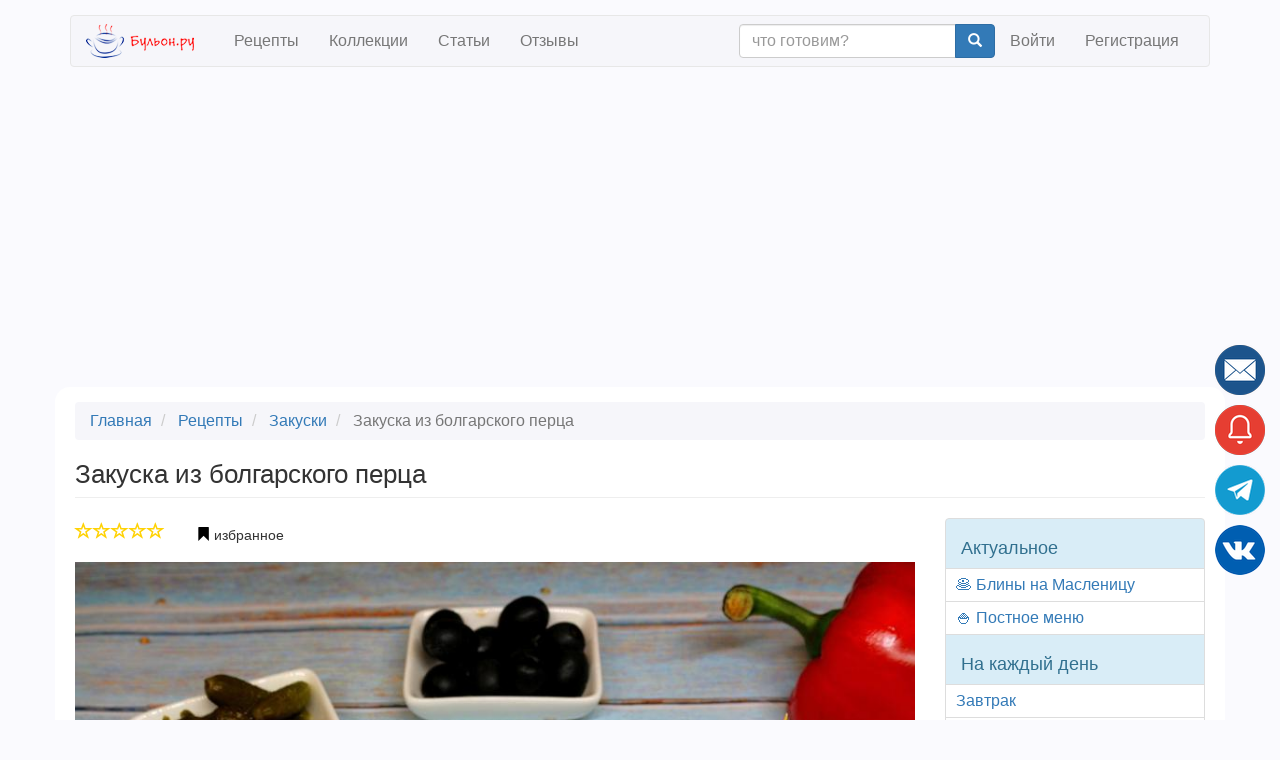

--- FILE ---
content_type: text/html; charset=UTF-8
request_url: https://buljon.ru/recipe/4740
body_size: 19397
content:


<!DOCTYPE html>
<html  lang="ru" dir="ltr" data-ad-provider="google">
  <head>
    <meta charset="utf-8" />
<meta name="Generator" content="Drupal 8 (https://www.drupal.org)" />
<meta name="MobileOptimized" content="width" />
<meta name="HandheldFriendly" content="true" />
<meta name="viewport" content="width=device-width, initial-scale=1.0" />
<meta property="og:url" content="https://buljon.ru/recipe/4740" />
<meta property="og:title" content="Закуска из болгарского перца" />
<meta property="og:description" content="Предлагаю вашему вниманию пятиминутную закуску, которая состоит из минимума ангредиентов, а именно: болгарского перца, сливочного сыра, маринованных корнишонов и маслин. Называется она закуской из болгарского перца потому, что именно вкус болгарского перца является основным и преобладает в начале вкуса. Только позже уже чувствуются огурчики с маслинами, вкус которых смягчает нежный сыр. Берите перец крепкий и сочный, лучше красного цвета, так закуска смотрится более эффектно." />
<meta name="description" content="Закуска из болгарского перца - закуски, кулинарный рецепт с пошаговыми фото и отзывами" />
<meta name="keywords" content="Закуска из болгарского перца" />
<meta property="og:image" content="https://buljon.ru/files/styles/recipe_large/public/images/recipes/2024-01/o3hjhpAN9g2nQIAJUIS7GG4gQ4o4BH8poeO0ZjGwN5A.jpg?itok=QxxMQ76X" />
<meta property="og:type" content="article" />
<meta property="fb:app_id" content="972654099498834" />
<meta property="og:site_name" content="Бульон.ру" />
<meta name="robots" content="index,follow" />
<link rel="shortcut icon" href="/files/static/favicon.png" type="image/png" />
<link rel="canonical" href="https://buljon.ru/recipe/4740" />
<link rel="publisher" href="https://plus.google.com/103136459386921501096" />

    <title>Закуска из болгарского перца | рецепт пошагово, фото, отзывы</title>
    <link rel="stylesheet" href="/files/css/css_PnY1ILODMb14OOl3vk4Afz9-injxPyaLbJp69v8_g7c.css?sg0ksa" media="all" />
<link rel="stylesheet" href="//cdn.jsdelivr.net/bootstrap/3.3.7/css/bootstrap.min.css" media="all" />
<link rel="stylesheet" href="/files/css/css_9RRODO3rZ1wjIcQsi8tiR73UK6BAsVvPyMJbNdOv_h0.css?sg0ksa" media="all" />
<link rel="stylesheet" href="//cdnjs.cloudflare.com/ajax/libs/fancybox/3.5.7/jquery.fancybox.min.css" media="all" />

    
<!--[if lte IE 8]>
<script src="/files/js/js_VtafjXmRvoUgAzqzYTA3Wrjkx9wcWhjP0G4ZnnqRamA.js"></script>
<![endif]-->


    <script>
      function onSubmitFormSecured(sField, cField) {
        cField.value = sField.value.split("").reverse().join("");
      }
    </script>

          <!-- Yandex.Metrika counter -->
      <script type="text/javascript" >
         (function(m,e,t,r,i,k,a){m[i]=m[i]||function(){(m[i].a=m[i].a||[]).push(arguments)};
         m[i].l=1*new Date();
         for (var j = 0; j < document.scripts.length; j++) {if (document.scripts[j].src === r) { return; }}
         k=e.createElement(t),a=e.getElementsByTagName(t)[0],k.async=1,k.src=r,a.parentNode.insertBefore(k,a)})
         (window, document, "script", "https://mc.yandex.ru/metrika/tag.js", "ym");

         ym(37833255, "init", {
              clickmap:true,
              trackLinks:true,
              accurateTrackBounce:true,
              webvisor:true
         });
      </script>
      <noscript><div><img src="https://mc.yandex.ru/watch/37833255" style="position:absolute; left:-9999px;" alt="" /></div></noscript>
      <!-- /Yandex.Metrika counter -->
        <!-- Google tag (gtag.js) -->
    <script async src="https://www.googletagmanager.com/gtag/js?id=G-GNPFTXB59G"></script>
    <script>
      window.dataLayer = window.dataLayer || [];
      function gtag(){dataLayer.push(arguments);}
      gtag('js', new Date());

      gtag('config', 'G-GNPFTXB59G');
    // send error events
      window.onerror = function(message, url, line, col, err) { gtag('event', 'exception', {'exDescription': (err + "(" + url + " " + line + ":" + col)}); }
    </script>
  </head>
  <body class="path-recipe page-node-type-recipe has-glyphicons">
    
  <script>
    (function(){
      function rsAddScript(src, crossorigin) {
        var s = document.createElement('script');
        s.setAttribute('src', src);
        s.setAttribute('async', '');
        if (crossorigin)
          s.setAttribute('crossorigin', crossorigin);
        document.body.appendChild(s);
      }
      window.rsAdProvider = document.documentElement.getAttribute('data-ad-provider');
      if (window.rsAdProvider === 'yandex')
      {
        window.yaContextCb=window.yaContextCb||[]
        rsAddScript("https://yandex.ru/ads/system/context.js");

        window.yaContextCb.push(() => {
            if (Ya.Context.AdvManager.getPlatform() === 'desktop') {
              Ya.Context.AdvManager.render({
                "blockId": "R-A-259902-20",
                "type": "fullscreen",
                "platform": "desktop"
              })

              Ya.Context.AdvManager.render({
                "blockId": "R-A-259902-19",
                "type": "floorAd",
                "platform": "desktop"
              })
            } else {
              Ya.Context.AdvManager.render({
                "blockId": "R-A-259902-18",
                "type": "fullscreen",
                "platform": "touch"
              })

              Ya.Context.AdvManager.render({
                "blockId": "R-A-259902-14",
                "type": "topAd"
              })
            }
        });
      }
      else
        rsAddScript('https://pagead2.googlesyndication.com/pagead/js/adsbygoogle.js?client=ca-pub-5889509373649633', 'anonymous');
    })();
  </script>

          
<div class="modal fade" id="rs-modal-login" tabindex="-1" role="dialog" aria-hidden="true" style="display: none;">
  <div class="modal-dialog">
    <div class="modal-content">
      <div class="modal-header">
        <button id="login-close" type="button" class="close" data-dismiss="modal" aria-label="Close">
          <span class="glyphicon glyphicon-remove" aria-hidden="true"></span>
        </button>
        <img class="center-block" src="https://buljon.ru/files/static/ru/logo-lg.png" alt="Бульон.ру" width="150" height="150" loading="lazy"/>
      </div>

      <div class="modal-body">
                  <a id="login-vk" class="btn btn-primary btn-lg btn-block" href="https://buljon.ru/user/login/vkontakte?redirectUrl=https%3A%2F%2Fbuljon.ru%2Frecipe%2F4740" rel="nofollow" role="button"><img src="https://buljon.ru/files/static/vk_32.png" alt="Vkontakte" width="32" height="32" loading="lazy"/> Войти через Вконтакте</a>
                <a id="login-signin" class="btn btn-primary btn-lg btn-block" href="https://buljon.ru/user/login" rel="nofollow" role="button">Войти</a>
        <a id="login-signup" class="btn btn-success btn-lg btn-block" href="https://buljon.ru/user/register" rel="nofollow" role="button">Регистрация</a>
        <a id="login-forgot" class="btn btn-default btn-lg btn-block" href="https://buljon.ru/user/password" rel="nofollow" role="button">Забыли пароль?</a>
      </div>
    </div>
  </div>
</div>    
    <a href="#main-content" class="visually-hidden focusable skip-link">
      Skip to main content
    </a>
    
      <div class="dialog-off-canvas-main-canvas" data-off-canvas-main-canvas>
              <header class="navbar navbar-default container" id="navbar" role="banner">
            <div class="navbar-header">
          <div class="region region-navigation">
          <a class="logo navbar-btn pull-left" href="/" title="Главная" rel="home">
      <img src="/files/static/ru/logo.png" alt="Главная" width="118" height="34"/>
    </a>
    
  </div>

                          <button type="button" class="navbar-toggle" data-toggle="collapse" data-target="#navbar-collapse">
            <span class="sr-only">Toggle navigation</span>
            <span class="icon-bar"></span>
            <span class="icon-bar"></span>
            <span class="icon-bar"></span>
          </button>
              </div>

                    <div id="navbar-collapse" class="navbar-collapse collapse">
            <div class="region region-navigation-collapsible">
    <nav role="navigation"  id="block-bootstrap-recipe-main-menu">
    
      
      <ul class="menu menu--main nav navbar-nav">
                        <li>
        <a href="/recipe" data-drupal-link-system-path="recipe">Рецепты</a>
                  </li>
                        <li>
        <a href="/recipe/collection" data-drupal-link-system-path="recipe/collection">Коллекции</a>
                  </li>
                        <li>
        <a href="/article" data-drupal-link-system-path="article">Статьи</a>
                  </li>
                        <li>
        <a href="/reviews" data-drupal-link-system-path="reviews">Отзывы</a>
                  </li>
        </ul>
  

  </nav>
<nav role="navigation"  id="block-bootstrap-recipe-account-menu">
    
      



              <ul class="menu nav navbar-nav navbar-right">
        <li>
          <form action="https://buljon.ru/recipe" class="navbar-form navbar-right justify-content-center" role="search">
            <div class="input-group">
              <input type="text" class="form-control" placeholder="что готовим?" name="txt">
              <div class="input-group-btn">
                <button class="btn btn-primary" type="submit"><i class="glyphicon glyphicon-search"></i></button>
              </div>
            </div>
          </form>
        </li>
                            <li>
                  <a href="/user/login" data-drupal-link-system-path="user/login">Войти</a>
                          </li>
                        <li>
                  <a href="/user/register" data-drupal-link-system-path="user/register">Регистрация</a>
                          </li>
        </ul>
  


  </nav>

  </div>

        </div>
                </header>
  
  <div role="main" class="main-container container js-quickedit-main-content">
    <div class="row">

                              <div class="col-md-12" role="heading" aria-level="1">
              <div class="region region-header">
        <ol class="breadcrumb">
          <li >
                  <a href="/">Главная</a>
              </li>
          <li >
                  <a href="/recipe">Рецепты</a>
              </li>
          <li >
                  <a href="/recipe?cat=1">Закуски</a>
              </li>
          <li  class="active">
                  Закуска из болгарского перца
              </li>
      </ol>


    <h1 class="page-header"><span>Закуска из болгарского перца</span>
</h1>


  </div>

          </div>
              
            
                  <section class="col-md-9">

                
                
                          <a id="main-content"></a>
            <div class="region region-content">
      










<article role="article" class="recipe full clearfix rs-links-hover" itemscope itemtype="http://schema.org/Recipe">
  <meta itemprop="name" content="Закуска из болгарского перца"/>
  <meta itemprop="keywords" content="Закуска из болгарского перца"/>

  <div itemprop="author" itemscope itemtype="http://schema.org/Organization">
    <meta itemprop="name" content="Бульон.ру" />
    <link itemprop="url" href="https://buljon.ru">
  </div>

  
  
  <div class="rs-links-container"><div class="rs-links"></div></div>

  <div class="content">
          <ul class="list-inline">
        <li>


<div class="rs-rating" data-rating=0 data-toggle="tooltip" title="">
            <span class="glyphicon glyphicon-star-empty"></span>
                <span class="glyphicon glyphicon-star-empty"></span>
                <span class="glyphicon glyphicon-star-empty"></span>
                <span class="glyphicon glyphicon-star-empty"></span>
                <span class="glyphicon glyphicon-star-empty"></span>
      </div>
</li>
        <li>﻿

          
    
  
          <button type="submit" id="entity-relation-favourites-4740" name="op" class="button js-form-submit form-submit btn-default btn rs-btn-entity-relation rs-show-modal-login">
      <span class="glyphicon glyphicon-bookmark" style="color:black"></span>
      <span> </span>
      <span>избранное</span>
      <b><span></span></b>
    </button>

  </li>
      </ul>
        <p>
    <div class="row">
      <div class="col-md-12">
                  <img itemprop="image resultPhoto" alt="Закуска из болгарского перца" src="/files/styles/recipe_large/public/images/recipes/2024-01/o3hjhpAN9g2nQIAJUIS7GG4gQ4o4BH8poeO0ZjGwN5A.jpg?itok=QxxMQ76X" width="900" height="600" title="Закуска из болгарского перца" class="img-responsive" />



      </div>
    </div>
              
    <p>
    <div class="row">
      <div class="col-sm-3 col-xs-6">
        <meta itemprop="recipeCategory" content="закуски"/>
  <div class="field field--name-field-recipe-category field--type-entity-reference field--label-above">
    <div class="field--label">Категория</div>
              <a href="/recipe?cat=1" hreflang="ru">закуски</a>          </div>

      </div>
            <div class="col-sm-3 col-xs-6">
        <div class="field--label">Уровень сложности</div>
        <div class="rs-difficulty" data-toggle="tooltip" title="средний">
                                              <span class="glyphicon glyphicon-education rs-difficulty-1"></span>
                                              <span class="glyphicon glyphicon-education rs-difficulty-2"></span>
                                              <span class="glyphicon glyphicon-education rs-difficulty-3"></span>
                                                                        <span class="glyphicon glyphicon-education rs-difficulty-4 rs-difficulty-inactive"></span>
                                                                        <span class="glyphicon glyphicon-education rs-difficulty-5 rs-difficulty-inactive"></span>
                  </div>
      </div>
            <div class="col-sm-3 col-xs-6">
        <meta itemprop="cookTime" content="PT10M"/>
  <div class="field field--name-field-recipe-time-cook field--type-integer field--label-above">
    <div class="field--label">Время готовки</div>
              <div class="field--item">0:10</div>
          </div>

      </div>
            <div class="col-sm-3 col-xs-6">
        <div class="field--label">Автор</div>
        <span><a title="View user profile." href="/user/1493">PirkoRita</a></span>

              </div>
          </div>
    <div class="row">
                  <div class="col-sm-3 col-xs-6">
                  <meta itemprop="recipeYield" content="1"/>
  <div class="field field--name-field-recipe-serv-qty field--type-integer field--label-above">
    <div class="field--label">Число порций</div>
              <div class="field--item">1</div>
          </div>

              </div>
    </div>
    <p><hr>
          <aside>
        <div class="row rs-ad-margin" style="min-height:180px;max-height:180px">
          
<!-- Yandex.RTB R-A-259902-10 -->
<div id="yandex_rtb_R-A-259902-10"></div>
<!-- Site: before_description -->
<ins class="adsbygoogle"
     style="display:block"
     data-ad-client="ca-pub-5889509373649633"
     data-ad-slot="1374178882"
     data-ad-format="auto"
     data-full-width-responsive="true"></ins>

<script>
  if (window.rsAdProvider === 'yandex')
    window.yaContextCb.push(()=>{Ya.Context.AdvManager.render({renderTo: 'yandex_rtb_R-A-259902-10', blockId: 'R-A-259902-10'})});
  else
    (adsbygoogle = window.adsbygoogle || []).push({});
</script>
        </div>
      </aside>
                      <section id="related-collections">
          <h2>Коллекции рецепта</h2>
                                        <div class="row is-flex">
                          <div class="col-xs-6 col-md-3 rs-col-image">
                


<div class="rs-recipe-compact">
  <p class="rs-no-margin"><div><span class="rs-collection-badge"><b>90</b><br><span class="rs-collection-badge-small">рецептов</span></span>
            <div class="field field--name-field-recipe-collection-img field--type-image field--label-hidden field--item">  <a href="/recipe/collection/4668"><img src="/files/styles/recipe_collection_thumbnail/public/images/recipe_collections/2023-11/UzN5UJw0EFaxGLWq7MZ0Ph7BP7AzLxzH9dEgXYzQgqU.jpg.jpeg?itok=lSfK8MXl" width="270" height="180" alt="Рецепты из перца" title="Рецепты из перца" class="img-responsive" />

</a>
</div>
      </div>
  <a href="/recipe/collection/4668" rel="bookmark"><span>Рецепты из перца</span>
</a>
  </div>

            </div>
                                                  <div class="col-xs-6 col-md-3 rs-col-image">
                


<div class="rs-recipe-compact">
  <p class="rs-no-margin"><div><span class="rs-collection-badge"><b>618</b><br><span class="rs-collection-badge-small">рецептов</span></span>
            <div class="field field--name-field-recipe-collection-img field--type-image field--label-hidden field--item">  <a href="/recipe/collection/3128"><img src="/files/styles/recipe_collection_thumbnail/public/images/recipe_collections/2021-12/5PvEbsmIKYHKMXt3Cf-czyIaw5ig6ArAOILx02dqNUg.jpg.jpeg?itok=mnROwAFd" width="270" height="180" alt="Холодные закуски" title="Холодные закуски" class="img-responsive" />

</a>
</div>
      </div>
  <a href="/recipe/collection/3128" rel="bookmark"><span>Холодные закуски</span>
</a>
  </div>

            </div>
                                                  <div class="col-xs-6 col-md-3 rs-col-image">
                


<div class="rs-recipe-compact">
  <p class="rs-no-margin"><div><span class="rs-collection-badge"><b>860</b><br><span class="rs-collection-badge-small">рецептов</span></span>
            <div class="field field--name-field-recipe-collection-img field--type-image field--label-hidden field--item">  <a href="/recipe/collection/1288"><img src="/files/styles/recipe_collection_thumbnail/public/images/recipe_collections/2020-09/94dMwbTjf9r2e9HRj9mFFn2TsoVlo50OT44RX9u8r-o.jpg.jpeg?itok=ZS-cYWt6" width="270" height="180" alt="Закуски" title="Закуски" class="img-responsive" />

</a>
</div>
      </div>
  <a href="/recipe/collection/1288" rel="bookmark"><span>Закуски</span>
</a>
  </div>

            </div>
                                                  <div class="col-xs-6 col-md-3 rs-col-image">
                


<div class="rs-recipe-compact">
  <p class="rs-no-margin"><div><span class="rs-collection-badge"><b>2498</b><br><span class="rs-collection-badge-small">рецептов</span></span>
            <div class="field field--name-field-recipe-collection-img field--type-image field--label-hidden field--item">  <a href="/recipe/collection/916"><img src="/files/styles/recipe_collection_thumbnail/public/images/recipe_collections/2018-01/g-DXaAck6dtKwrR2AEgUDV0Bbz8uwndDo6W4StAGvXc.jpg.jpeg?itok=dm-0xADW" width="270" height="180" alt="Обед" title="Обед" class="img-responsive" />

</a>
</div>
      </div>
  <a href="/recipe/collection/916" rel="bookmark"><span>Обед</span>
</a>
  </div>

            </div>
                              </div>
                                </section>
              <div class="row" itemprop="description">
            <div class="field field--name-field-recipe-description field--type-string field--label-hidden field--item">Предлагаю вашему вниманию пятиминутную закуску, которая состоит из минимума ангредиентов, а именно: болгарского перца, сливочного сыра, маринованных корнишонов и маслин. Называется она закуской из болгарского перца потому, что именно вкус болгарского перца является основным и преобладает в начале вкуса. Только позже уже чувствуются огурчики с маслинами, вкус которых смягчает нежный сыр. Берите перец крепкий и сочный, лучше красного цвета, так закуска смотрится более эффектно.</div>
      </div>
    <div class="rs-recipe-feed-load-marker"></div>
    <section id="ingredients">
      <h2>Ингредиенты</h2>
      

<div class="field field--name-field-recipe-ingredients field--type-field-collection field--label-above field--items">
  <meta itemprop="recipeIngredient ingredients" content="перец болгарский 45 г"/>
  <meta itemprop="recipeIngredient ingredients" content="сыр сливочный 40 г"/>
  <meta itemprop="recipeIngredient ingredients" content="маслины 6 шт."/>
  <meta itemprop="recipeIngredient ingredients" content="огурец маринованный 6 шт."/>
  <table class="table">
          <tr>
        <td style="white-space: nowrap;" class="col-sm-1">- <a href="/recipe?ing=519" hreflang="ru">перец болгарский</a></td>
        <td class="col-sm-8">45 г</td>
      </tr>
          <tr>
        <td style="white-space: nowrap;" class="col-sm-1">- <a href="/recipe?ing=223" hreflang="ru">сыр сливочный</a></td>
        <td class="col-sm-8">40 г</td>
      </tr>
          <tr>
        <td style="white-space: nowrap;" class="col-sm-1">- <a href="/recipe?ing=231" hreflang="ru">маслины</a></td>
        <td class="col-sm-8">6 шт.</td>
      </tr>
          <tr>
        <td style="white-space: nowrap;" class="col-sm-1">- <a href="/recipe?ing=233" hreflang="ru">огурец маринованный</a></td>
        <td class="col-sm-8">6 шт.</td>
      </tr>
      </table>
</div>
    </section>
          <aside>
        <div class="row rs-ad-margin" style="min-height:400px;max-height:400px">
          
<!-- Yandex.RTB R-A-259902-7 -->
<div id="yandex_rtb_R-A-259902-7"></div>
<!-- Site: after_ingredients -->
<ins class="adsbygoogle"
     style="display:block"
     data-ad-client="ca-pub-5889509373649633"
     data-ad-slot="9087612402"
     data-ad-format="auto"
     data-full-width-responsive="true"></ins>

<script>
  if (window.rsAdProvider === 'yandex')
    window.yaContextCb.push(()=>{Ya.Context.AdvManager.render({renderTo: 'yandex_rtb_R-A-259902-7', blockId: 'R-A-259902-7'})});
  else
    (adsbygoogle = window.adsbygoogle || []).push({});
</script>
        </div>
      </aside>
    
          <section id="related-recipes">
        <h2>Похожие рецепты</h2>
                              <div class="row is-flex">
                    <div class="col-xs-6 col-md-3 rs-col-image">
              

<div class="rs-recipe-compact">
      <ul class="list-inline rs-no-margin">
            <li>


<div class="rs-rating" data-rating=0 data-toggle="tooltip" title="">
            <span class="glyphicon glyphicon-star-empty"></span>
                <span class="glyphicon glyphicon-star-empty"></span>
                <span class="glyphicon glyphicon-star-empty"></span>
                <span class="glyphicon glyphicon-star-empty"></span>
                <span class="glyphicon glyphicon-star-empty"></span>
      </div>
</li>
          </ul>
    <p class="rs-no-margin">
            <div class="field field--name-field-recipe-image field--type-image field--label-hidden field--item">  <a href="/recipe/5824"><img src="/files/styles/recipe_thumbnail/public/images/recipes/2025-08/OpkzfvAWV8O4kaiRnBVBacKxSF59j8hfvulrtJEtxJg.jpg.jpeg?itok=jJ3u6XSj" width="240" height="160" alt="Закуска из запеченных перцев и жареных баклажанов" title="Закуска из запеченных перцев и жареных баклажанов" class="img-responsive" />

</a>
</div>
      
  <a href="/recipe/5824" rel="bookmark"><span>Закуска из запеченных перцев и жареных баклажанов</span>
</a>
  </div>
          </div>
                                      <div class="col-xs-6 col-md-3 rs-col-image">
              

<div class="rs-recipe-compact">
      <ul class="list-inline rs-no-margin">
            <li>


<div class="rs-rating" data-rating=0 data-toggle="tooltip" title="">
            <span class="glyphicon glyphicon-star-empty"></span>
                <span class="glyphicon glyphicon-star-empty"></span>
                <span class="glyphicon glyphicon-star-empty"></span>
                <span class="glyphicon glyphicon-star-empty"></span>
                <span class="glyphicon glyphicon-star-empty"></span>
      </div>
</li>
          </ul>
    <p class="rs-no-margin">
            <div class="field field--name-field-recipe-image field--type-image field--label-hidden field--item">  <a href="/recipe/5276"><img src="/files/styles/recipe_thumbnail/public/images/recipes/2024-09/tYVHltxs8JGD_qtfrkFfaEhZCVTHuPAcru4fiaKqqUw.jpg.jpeg?itok=i-oh0sCm" width="240" height="160" alt="Закуска из жареных баклажанов и перцев с зеленью" title="Закуска из жареных баклажанов и перцев с зеленью" class="img-responsive" />

</a>
</div>
      
  <a href="/recipe/5276" rel="bookmark"><span>Закуска из жареных баклажанов и перцев с зеленью</span>
</a>
  </div>
          </div>
                                      <div class="col-xs-6 col-md-3 rs-col-image">
              

<div class="rs-recipe-compact">
      <ul class="list-inline rs-no-margin">
            <li>


<div class="rs-rating" data-rating=0 data-toggle="tooltip" title="">
            <span class="glyphicon glyphicon-star-empty"></span>
                <span class="glyphicon glyphicon-star-empty"></span>
                <span class="glyphicon glyphicon-star-empty"></span>
                <span class="glyphicon glyphicon-star-empty"></span>
                <span class="glyphicon glyphicon-star-empty"></span>
      </div>
</li>
          </ul>
    <p class="rs-no-margin">
            <div class="field field--name-field-recipe-image field--type-image field--label-hidden field--item">  <a href="/recipe/3796"><img src="/files/styles/recipe_thumbnail/public/images/recipes/2022-10/Ddb8XqcG7Sof2S7AVQoV5MFFLnZQB6ubZzksxUjiNnI.jpg.jpeg?itok=_T_FK9N5" width="240" height="160" alt="Маринованные красные перцы в чесночной заправке" title="Маринованные красные перцы в чесночной заправке" class="img-responsive" />

</a>
</div>
      
  <a href="/recipe/3796" rel="bookmark"><span>Маринованные красные перцы в чесночной заправке</span>
</a>
  </div>
          </div>
                                      <div class="col-xs-6 col-md-3 rs-col-image">
              

<div class="rs-recipe-compact">
      <ul class="list-inline rs-no-margin">
            <li>


<div class="rs-rating" data-rating=0 data-toggle="tooltip" title="">
            <span class="glyphicon glyphicon-star-empty"></span>
                <span class="glyphicon glyphicon-star-empty"></span>
                <span class="glyphicon glyphicon-star-empty"></span>
                <span class="glyphicon glyphicon-star-empty"></span>
                <span class="glyphicon glyphicon-star-empty"></span>
      </div>
</li>
          </ul>
    <p class="rs-no-margin">
            <div class="field field--name-field-recipe-image field--type-image field--label-hidden field--item">  <a href="/recipe/5868"><img src="/files/styles/recipe_thumbnail/public/images/recipes/2025-09/BJ0FKlte4NOm35o2AXNiIHJdn0pdbRMFoH3WQgA5Gt0.jpg.jpeg?itok=kU0G8dDw" width="240" height="160" alt="Лечо на зиму из помидоров с перцем и чесноком - без лука" title="Лечо на зиму из помидоров с перцем и чесноком - без лука" class="img-responsive" />

</a>
</div>
      
  <a href="/recipe/5868" rel="bookmark"><span>Лечо на зиму из помидоров с перцем и чесноком - без лука</span>
</a>
  </div>
          </div>
                    </div>
                                        <div class="row is-flex">
                    <div class="col-xs-6 col-md-3 rs-col-image">
              

<div class="rs-recipe-compact">
      <ul class="list-inline rs-no-margin">
            <li>


<div class="rs-rating" data-rating=0 data-toggle="tooltip" title="">
            <span class="glyphicon glyphicon-star-empty"></span>
                <span class="glyphicon glyphicon-star-empty"></span>
                <span class="glyphicon glyphicon-star-empty"></span>
                <span class="glyphicon glyphicon-star-empty"></span>
                <span class="glyphicon glyphicon-star-empty"></span>
      </div>
</li>
          </ul>
    <p class="rs-no-margin">
            <div class="field field--name-field-recipe-image field--type-image field--label-hidden field--item">  <a href="/recipe/4694"><img src="/files/styles/recipe_thumbnail/public/images/recipes/2023-12/yR_q7ZryE76DCaF2og3D4FbW4VCvcsqYNod-elIRQ4g.jpg.jpeg?itok=vntvSali" width="240" height="160" alt="Закуска из жареных баклажанов и сладких перцев" title="Закуска из жареных баклажанов и сладких перцев" class="img-responsive" />

</a>
</div>
      
  <a href="/recipe/4694" rel="bookmark"><span>Закуска из жареных баклажанов и сладких перцев</span>
</a>
  </div>
          </div>
                                      <div class="col-xs-6 col-md-3 rs-col-image">
              

<div class="rs-recipe-compact">
      <ul class="list-inline rs-no-margin">
            <li>


<div class="rs-rating" data-rating=0 data-toggle="tooltip" title="">
            <span class="glyphicon glyphicon-star-empty"></span>
                <span class="glyphicon glyphicon-star-empty"></span>
                <span class="glyphicon glyphicon-star-empty"></span>
                <span class="glyphicon glyphicon-star-empty"></span>
                <span class="glyphicon glyphicon-star-empty"></span>
      </div>
</li>
          </ul>
    <p class="rs-no-margin">
            <div class="field field--name-field-recipe-image field--type-image field--label-hidden field--item">  <a href="/recipe/4602"><img src="/files/styles/recipe_thumbnail/public/images/recipes/2023-10/W7ibbcWd4mNI0rCWM60not5dtnHRx5UYsiMECvdayys.jpg.jpeg?itok=Rr7rIs7m" width="240" height="160" alt="Рулеты из лаваша с запеченными овощами" title="Рулеты из лаваша с запеченными овощами" class="img-responsive" />

</a>
</div>
      
  <a href="/recipe/4602" rel="bookmark"><span>Рулеты из лаваша с запеченными овощами</span>
</a>
  </div>
          </div>
                                      <div class="col-xs-6 col-md-3 rs-col-image">
              

<div class="rs-recipe-compact">
      <ul class="list-inline rs-no-margin">
            <li>


<div class="rs-rating" data-rating=0 data-toggle="tooltip" title="">
            <span class="glyphicon glyphicon-star-empty"></span>
                <span class="glyphicon glyphicon-star-empty"></span>
                <span class="glyphicon glyphicon-star-empty"></span>
                <span class="glyphicon glyphicon-star-empty"></span>
                <span class="glyphicon glyphicon-star-empty"></span>
      </div>
</li>
          </ul>
    <p class="rs-no-margin">
            <div class="field field--name-field-recipe-image field--type-image field--label-hidden field--item">  <a href="/recipe/2817"><img src="/files/styles/recipe_thumbnail/public/images/recipes/2021-09/oDpeEoBehWSVEsD5hzcZ9S_nq432AddOs_OHl3rt5Kg.jpg.jpeg?itok=KZiIdcFL" width="240" height="160" alt="Лечо из сладкого перца и помидор на зиму" title="Лечо из сладкого перца и помидор на зиму" class="img-responsive" />

</a>
</div>
      
  <a href="/recipe/2817" rel="bookmark"><span>Лечо из сладкого перца и помидор на зиму</span>
</a>
  </div>
          </div>
                                      <div class="col-xs-6 col-md-3 rs-col-image">
              

<div class="rs-recipe-compact">
      <ul class="list-inline rs-no-margin">
            <li>


<div class="rs-rating" data-rating=0 data-toggle="tooltip" title="">
            <span class="glyphicon glyphicon-star-empty"></span>
                <span class="glyphicon glyphicon-star-empty"></span>
                <span class="glyphicon glyphicon-star-empty"></span>
                <span class="glyphicon glyphicon-star-empty"></span>
                <span class="glyphicon glyphicon-star-empty"></span>
      </div>
</li>
          </ul>
    <p class="rs-no-margin">
            <div class="field field--name-field-recipe-image field--type-image field--label-hidden field--item">  <a href="/recipe/2661"><img src="/files/styles/recipe_thumbnail/public/images/recipes/2021-07/FFwxIuQ3A_IEbvZ5GTWtC3-mXD8AgODGjuIzCpscrrY.jpg.jpeg?itok=00lpDbLY" width="240" height="160" alt="Быстрые квашеные помидоры с болгарским перцем" title="Быстрые квашеные помидоры с болгарским перцем" class="img-responsive" />

</a>
</div>
      
  <a href="/recipe/2661" rel="bookmark"><span>Быстрые квашеные помидоры с болгарским перцем</span>
</a>
  </div>
          </div>
                    </div>
                        </section>
    
    <section id="method">
      <h2>Пошаговый рецепт с фото</h2>
      

<div class="field field--name-field-recipe-steps field--type-field-collection field--label-above field--items">
  

    <div class="row" itemprop="recipeInstructions" itemtype="http://schema.org/HowToStep" itemscope>
      <div class="col-md-9" data-title="Шаг 1">
        1. <span itemprop="text">Подготовьте все ингредиенты.</span>
      </div>
      <div class="col-md-3">
                            <a href="/files/styles/recipe_large/public/images/recipe_steps/2024-01/vGkdH1DS_s0_VizoQI6EXlUXOkL6HBbrQI8p9uNV-c4.jpg?itok=TASlm_pe" data-fancybox="4740">
            <img alt="Шаг 1" title="Шаг 1" src="/files/styles/recipe_thumbnail/public/images/recipe_steps/2024-01/vGkdH1DS_s0_VizoQI6EXlUXOkL6HBbrQI8p9uNV-c4.jpg.jpeg?itok=MnE6aSNE" width="240" height="160" class="img-responsive" />



          </a>
              </div>
    </div>
    <hr/>
  

    <div class="row" itemprop="recipeInstructions" itemtype="http://schema.org/HowToStep" itemscope>
      <div class="col-md-9" data-title="Шаг 2">
        2. <span itemprop="text">Перец нарежьте на квадраты среднего размера.</span>
      </div>
      <div class="col-md-3">
                            <a href="/files/styles/recipe_large/public/images/recipe_steps/2024-01/DLgxF2RRZZn5mR5ikBUyN-MbOgrIAYkGUkvgMVlIFQM.jpg?itok=ko27y4uB" data-fancybox="4740">
            <img alt="Шаг 2" title="Шаг 2" src="/files/styles/recipe_thumbnail/public/images/recipe_steps/2024-01/DLgxF2RRZZn5mR5ikBUyN-MbOgrIAYkGUkvgMVlIFQM.jpg.jpeg?itok=TDizurbF" width="240" height="160" class="img-responsive" />



          </a>
              </div>
    </div>
    <hr/>
  

    <div class="row" itemprop="recipeInstructions" itemtype="http://schema.org/HowToStep" itemscope>
      <div class="col-md-9" data-title="Шаг 3">
        3. <span itemprop="text">На них при помощи чайной ложки выложите сливочный сыр.</span>
      </div>
      <div class="col-md-3">
                            <a href="/files/styles/recipe_large/public/images/recipe_steps/2024-01/qfVqqBh_HF-Ws-4z-O5sDSZ1zpc2v6Cis7HgYWLbpcc.jpg?itok=yqxKQ6pz" data-fancybox="4740">
            <img alt="Шаг 3" title="Шаг 3" src="/files/styles/recipe_thumbnail/public/images/recipe_steps/2024-01/qfVqqBh_HF-Ws-4z-O5sDSZ1zpc2v6Cis7HgYWLbpcc.jpg.jpeg?itok=RJrRBCtB" width="240" height="160" class="img-responsive" />



          </a>
              </div>
    </div>
    <hr/>
  

    <div class="row" itemprop="recipeInstructions" itemtype="http://schema.org/HowToStep" itemscope>
      <div class="col-md-9" data-title="Шаг 4">
        4. <span itemprop="text">Возьмите зубочистки и на каждую из них насадите по маслине и маринованному корнишону.</span>
      </div>
      <div class="col-md-3">
                            <a href="/files/styles/recipe_large/public/images/recipe_steps/2024-01/iLPgxYnxquwVMS2p1E3s9cMpF6t8uzwcc1L4vIPKfgk.jpg?itok=q5ba6ntg" data-fancybox="4740">
            <img alt="Шаг 4" title="Шаг 4" src="/files/styles/recipe_thumbnail/public/images/recipe_steps/2024-01/iLPgxYnxquwVMS2p1E3s9cMpF6t8uzwcc1L4vIPKfgk.jpg.jpeg?itok=dHFozSlt" width="240" height="160" class="img-responsive" />



          </a>
              </div>
    </div>
    <hr/>
  

    <div class="row" itemprop="recipeInstructions" itemtype="http://schema.org/HowToStep" itemscope>
      <div class="col-md-9" data-title="Шаг 5">
        5. <span itemprop="text">Воткните зубочистки с огурчиками и маслинами в перец с сыром.</span>
      </div>
      <div class="col-md-3">
                            <a href="/files/styles/recipe_large/public/images/recipe_steps/2024-01/DFGzkrKiyEPp_EelItj21Nwn1EIA_7nsJCcHpMVZElk.jpg?itok=Nw7HnvTt" data-fancybox="4740">
            <img alt="Шаг 5" title="Шаг 5" src="/files/styles/recipe_thumbnail/public/images/recipe_steps/2024-01/DFGzkrKiyEPp_EelItj21Nwn1EIA_7nsJCcHpMVZElk.jpg.jpeg?itok=42PuvGd-" width="240" height="160" class="img-responsive" />



          </a>
              </div>
    </div>
    <hr/>
  </div>

    </section>

          <div class="row">
        <button class="btn btn-default btn-sm center-block rs-hide-expanded" type="button" data-toggle="collapse" data-target="#reviews-collapse" aria-expanded="false" aria-controls="reviews-collapse">Отзывы</button>
      </div>
      <div class="collapse rs-reviews-collapse" id="reviews-collapse" aria-expanded="false">
      <section id="reviews">
        <h2>Отзывы</h2>
                  <form class="review-form" id="review-form" data-drupal-selector="review-form-2" action="/recipe/4740" method="post" accept-charset="UTF-8">
  ﻿


<div class="hidden">
<div class="field--type-list-integer field--name-rate field--widget-options-select form-group js-form-wrapper form-wrapper" data-drupal-selector="edit-rate-wrapper" id="edit-rate-wrapper"><div class="form-item js-form-item form-type-select js-form-type-select form-item-rate js-form-item-rate form-group">
      <label for="edit-rate" class="control-label js-form-required form-required">Rate</label>
  
  
  <div class="select-wrapper"><select data-drupal-selector="edit-rate" class="form-select required form-control" id="edit-rate" name="rate" required="required" aria-required="true"><option
            value="_none">- выберите значение -</option><option
            value="1">1</option><option
            value="2">2</option><option
            value="3">3</option><option
            value="4">4</option><option
            value="5">5</option></select></div>

  
  
  </div>
</div>

<button onclick="return (false);" data-drupal-selector="edit-submit" class="button button--primary js-form-submit form-submit btn-primary btn" type="submit" id="edit-submit" name="op" value="SEND_REVIEW">SEND_REVIEW</button>
</div>

<div class="form-group rs-show-modal-login">
  <span>Ваша оценка</span>
  <div class="rs-rating rs-rating-selector">
      <span class="glyphicon glyphicon-star-empty"></span>
      <span class="glyphicon glyphicon-star-empty"></span>
      <span class="glyphicon glyphicon-star-empty"></span>
      <span class="glyphicon glyphicon-star-empty"></span>
      <span class="glyphicon glyphicon-star-empty"></span>
    </div>
</div>

<div class="form-group rs-show-modal-login">
  <div class="field--type-string field--name-comment field--widget-string-textarea form-group js-form-wrapper form-wrapper" data-drupal-selector="edit-comment-wrapper" id="edit-comment-wrapper">      <div class="form-item js-form-item form-type-textarea js-form-type-textarea form-item-comment-0-value js-form-item-comment-0-value form-no-label form-group">
  
  
  <div class="form-textarea-wrapper">
  <textarea class="js-text-full text-full form-textarea required form-control resize-vertical" maxlength="255" data-drupal-selector="edit-comment-0-value" id="edit-comment-0-value" name="comment[0][value]" rows="4" cols="60" placeholder="Ваш отзыв" required="required" aria-required="true"></textarea>
</div>


  
  
  </div>

  </div>

</div>

<div class="alert alert-danger hidden" id="review-error"></div>

<div class="form-group rs-show-modal-login">
  <script>
    function sendReview(button)
    {
      var $             = jQuery;
      var validRate     = $("#edit-rate").prop('selectedIndex') > 0;
      var validComment  = $("#edit-comment-0-value").val().length > 0;

      if (validRate && validComment)
      {
        $('#review-error').addClass('hidden');
        $(button).addClass('disabled');
        $('#edit-submit').trigger('click');
      }
      else
      {
        var errorText = '';

        if (!validRate)
          errorText += 'выберите оценку';

        if (!validRate && !validComment)
          errorText += ' ' + 'и' + ' ';

        if (!validComment)
          errorText += 'напишите комментарий';

        $('#review-error').text(errorText);
        $('#review-error').removeClass('hidden');
        $('#edit-comment-0-value').focus();
      }
    }
  </script>
  <button class="btn btn-primary" onclick="sendReview(this); return false;">Отправить</button>
</div>


<input data-drupal-selector="edit-review-form" type="hidden" name="form_id" value="review_form" />

<input autocomplete="off" data-drupal-selector="form-9a5df0lfhck5p2zzymvtgcu2psdjn8xietjyatsmcng" type="hidden" name="form_build_id" value="form-9A5df0lFHck5P2zzYmVtGcu2pSDjN8xIetJYAtsMcng" />

</form>

                <div class="rs-reviews-container">
            

<div class="view view-recipe-reviews view-id-recipe_reviews view-display-id-embed js-view-dom-id-8a2cc7c274e372b8a8beff2aa8ec5c73abb95542a52e7b3c76d931730d70558f">
  
    
      
  
      

          </div>

        </div>
      </section>
      <br>
      </div>
    
          <aside>
        <div class="row rs-ad-margin" style="min-height:300px;max-height:300px">
          
<!-- Yandex.RTB R-A-259902-9 -->
<div id="yandex_rtb_R-A-259902-9"></div>
<!-- Site: after_steps -->
<ins class="adsbygoogle"
     style="display:block"
     data-ad-client="ca-pub-5889509373649633"
     data-ad-slot="3763133534"
     data-ad-format="auto"
     data-full-width-responsive="true"></ins>

<script>
  if (window.rsAdProvider === 'yandex')
    window.yaContextCb.push(()=>{Ya.Context.AdvManager.render({renderTo: 'yandex_rtb_R-A-259902-9', blockId: 'R-A-259902-9'})});
  else
    (adsbygoogle = window.adsbygoogle || []).push({});
</script>
        </div>
      </aside>
          </div>
</article>

      <div class="rs-recipe-feed-load-container" data-id="2589"></div>
      <div class="rs-recipe-feed-load-container" data-id="1552"></div>
      <div class="rs-recipe-feed-load-container" data-id="1109"></div>
      <div class="rs-recipe-feed-load-container" data-id="801"></div>
      <div class="rs-recipe-feed-load-container" data-id="660"></div>
      <div class="rs-recipe-feed-load-container" data-id="546"></div>
      <div class="rs-recipe-feed-load-container" data-id="44"></div>
      <div class="rs-recipe-feed-load-container" data-id="5239"></div>
      <div class="rs-recipe-feed-load-container" data-id="4648"></div>
      <div class="rs-recipe-feed-load-container" data-id="4586"></div>
      <div class="rs-recipe-feed-load-container" data-id="1544"></div>
      <div class="rs-recipe-feed-load-container" data-id="137"></div>
      <div class="rs-recipe-feed-load-container" data-id="5348"></div>
      <div class="rs-recipe-feed-load-container" data-id="3675"></div>
      <div class="rs-recipe-feed-load-container" data-id="3275"></div>
      <div class="rs-recipe-feed-load-container" data-id="2872"></div>
      <div class="rs-recipe-feed-load-container" data-id="4364"></div>
      <div class="rs-recipe-feed-load-container" data-id="3971"></div>
      <div class="rs-recipe-feed-load-container" data-id="664"></div>
      <div class="rs-recipe-feed-load-container" data-id="5834"></div>
      <div class="rs-recipe-feed-load-container" data-id="5831"></div>
      <div class="rs-recipe-feed-load-container" data-id="5732"></div>
      <div class="rs-recipe-feed-load-container" data-id="5390"></div>
      <div class="rs-recipe-feed-load-container" data-id="5364"></div>
      <div class="rs-recipe-feed-load-container" data-id="5178"></div>
      <div class="rs-recipe-feed-load-container" data-id="5153"></div>
      <div class="rs-recipe-feed-load-container" data-id="5150"></div>
      <div class="rs-recipe-feed-load-container" data-id="5137"></div>
      <div class="rs-recipe-feed-load-container" data-id="5119"></div>
      <div class="rs-recipe-feed-load-container" data-id="5097"></div>
      <div class="rs-recipe-feed-load-container" data-id="5078"></div>
      <div class="rs-recipe-feed-load-container" data-id="4867"></div>
      <div class="rs-recipe-feed-load-container" data-id="4581"></div>
      <div class="rs-recipe-feed-load-container" data-id="4572"></div>
      <div class="rs-recipe-feed-load-container" data-id="4506"></div>
      <div class="rs-recipe-feed-load-container" data-id="4419"></div>
      <div class="rs-recipe-feed-load-container" data-id="4386"></div>
      <div class="rs-recipe-feed-load-container" data-id="4314"></div>
      <div class="rs-recipe-feed-load-container" data-id="4312"></div>
      <div class="rs-recipe-feed-load-container" data-id="4264"></div>
      <div class="rs-recipe-feed-load-container" data-id="4259"></div>
      <div class="rs-recipe-feed-load-container" data-id="4197"></div>
  
<div class="rs-recipe-feed-load-container"></div>


  </div>

              </section>

                            <aside class="col-md-3" role="complementary">
            <div class="region region-sidebar-second">
    <nav aria-labelledby="block-collectionnavigator-menu" id="block-collectionnavigator">
              
  <p class="visually-hidden h4" id="block-collectionnavigator-menu">Collection navigator</p>
  

        


<div class="modal fade" id="rs-modal-collection-navigator" tabindex="-1" role="dialog" aria-hidden="true" style="display: none;">
  <div class="modal-dialog">
    <div class="modal-content">
      <div class="modal-header">
        <button id="subscribe-close" type="button" class="close" data-dismiss="modal" aria-label="Close">
          <span class="glyphicon glyphicon-remove" aria-hidden="true"></span>
        </button>
        <img class="center-block" src="https://buljon.ru/files/static/ru/logo-lg.png" alt="Бульон.ру">
      </div>

      <div class="modal-body">
        <div class="list-group">
  <ul class="list-group">
                          <li class="list-group-item list-group-item-info"><p class="h4">Актуальное</p></li>
                                              <li class="list-group-item rs-small-li"><a href="/recipe/collection/296" data-drupal-link-system-path="recipe/collection/296">🥞 Блины на Масленицу</a></li>
                                                      <li class="list-group-item rs-small-li"><a href="/recipe/collection/881" data-drupal-link-system-path="recipe/collection/881">🍚 Постное меню</a></li>
                                                  <li class="list-group-item list-group-item-info"><p class="h4">На каждый день</p></li>
                                              <li class="list-group-item rs-small-li"><a href="/recipe/collection/915" data-drupal-link-system-path="recipe/collection/915">Завтрак</a></li>
                                                      <li class="list-group-item rs-small-li"><a href="/recipe/collection/937" data-drupal-link-system-path="recipe/collection/937">Оладьи</a></li>
                                                      <li class="list-group-item rs-small-li"><a href="/recipe/collection/1308" data-drupal-link-system-path="recipe/collection/1308">Сырники</a></li>
                                                      <li class="list-group-item rs-small-li"><a href="/recipe/collection/206" data-drupal-link-system-path="recipe/collection/206">Простой ужин</a></li>
                                                      <li class="list-group-item rs-small-li"><a href="/recipe/collection/1301" data-drupal-link-system-path="recipe/collection/1301">Котлеты</a></li>
                                                      <li class="list-group-item rs-small-li"><a href="/recipe/collection/561" data-drupal-link-system-path="recipe/collection/561">Блюда из кабачков</a></li>
                                                      <li class="list-group-item rs-small-li"><a href="/recipe/collection/211" data-drupal-link-system-path="recipe/collection/211">Праздничное меню</a></li>
                                                      <li class="list-group-item rs-small-li"><a href="/recipe/collection/587" data-drupal-link-system-path="recipe/collection/587">Рецепты из лаваша</a></li>
                                                      <li class="list-group-item rs-small-li"><a href="/recipe/collection/1842" data-drupal-link-system-path="recipe/collection/1842">Запеченная курица</a></li>
                                                      <li class="list-group-item rs-small-li"><a href="/recipe/collection/2889" data-drupal-link-system-path="recipe/collection/2889">Фаршированные перцы</a></li>
                                                      <li class="list-group-item rs-small-li"><a href="/recipe/collection/1243" data-drupal-link-system-path="recipe/collection/1243">Правильное питание</a></li>
                                                      <li class="list-group-item rs-small-li"><a href="/recipe/collection/1246" data-drupal-link-system-path="recipe/collection/1246">Полезные салаты</a></li>
                                                      <li class="list-group-item rs-small-li"><a href="/recipe/collection/1719" data-drupal-link-system-path="recipe/collection/1719">Салаты с помидорами</a></li>
                                            <li class="list-group-item list-group-item-info"><p class="h4">Категории</p></li>
                                              <li class="list-group-item collection-navigator-menu rs-small-li"><a href="/recipe/collection/1091" data-drupal-link-system-path="recipe/collection/1091">супы</a><span class="glyphicon glyphicon-chevron-down pull-right" aria-hidden="true"></span></li>
          <li class="collection-navigator-submenu" style="display: none;list-style:none;">
            <ul class="list-group">
                          <li class="list-group-item rs-small-li list-group-item-warning"><a href="/recipe/collection/1806" data-drupal-link-system-path="recipe/collection/1806">щи</a></li>
                          <li class="list-group-item rs-small-li list-group-item-warning"><a href="/recipe/collection/1296" data-drupal-link-system-path="recipe/collection/1296">борщ</a></li>
                          <li class="list-group-item rs-small-li list-group-item-warning"><a href="/recipe/collection/1874" data-drupal-link-system-path="recipe/collection/1874">рассольник</a></li>
                          <li class="list-group-item rs-small-li list-group-item-warning"><a href="/recipe/collection/4926" data-drupal-link-system-path="recipe/collection/4926">солянка</a></li>
                          <li class="list-group-item rs-small-li list-group-item-warning"><a href="/recipe/collection/1871" data-drupal-link-system-path="recipe/collection/1871">харчо</a></li>
                          <li class="list-group-item rs-small-li list-group-item-warning"><a href="/recipe/collection/1877" data-drupal-link-system-path="recipe/collection/1877">лагман</a></li>
                          <li class="list-group-item rs-small-li list-group-item-warning"><a href="/recipe/collection/1876" data-drupal-link-system-path="recipe/collection/1876">шурпа</a></li>
                          <li class="list-group-item rs-small-li list-group-item-warning"><a href="/recipe/collection/5042" data-drupal-link-system-path="recipe/collection/5042">уха</a></li>
                          <li class="list-group-item rs-small-li list-group-item-warning"><a href="/recipe/collection/1881" data-drupal-link-system-path="recipe/collection/1881">лапша</a></li>
                          <li class="list-group-item rs-small-li list-group-item-warning"><a href="/recipe/collection/1090" data-drupal-link-system-path="recipe/collection/1090">куриные супы</a></li>
                          <li class="list-group-item rs-small-li list-group-item-warning"><a href="/recipe/collection/3101" data-drupal-link-system-path="recipe/collection/3101">супы с индейкой</a></li>
                          <li class="list-group-item rs-small-li list-group-item-warning"><a href="/recipe/collection/3044" data-drupal-link-system-path="recipe/collection/3044">мясные супы</a></li>
                          <li class="list-group-item rs-small-li list-group-item-warning"><a href="/recipe/collection/1787" data-drupal-link-system-path="recipe/collection/1787">с говядиной</a></li>
                          <li class="list-group-item rs-small-li list-group-item-warning"><a href="/recipe/collection/1786" data-drupal-link-system-path="recipe/collection/1786">со свининой</a></li>
                          <li class="list-group-item rs-small-li list-group-item-warning"><a href="/recipe/collection/3076" data-drupal-link-system-path="recipe/collection/3076">рыбные супы</a></li>
                          <li class="list-group-item rs-small-li list-group-item-warning"><a href="/recipe/collection/4246" data-drupal-link-system-path="recipe/collection/4246">супы с красной рыбой</a></li>
                          <li class="list-group-item rs-small-li list-group-item-warning"><a href="/recipe/collection/1404" data-drupal-link-system-path="recipe/collection/1404">супы с тыквой</a></li>
                          <li class="list-group-item rs-small-li list-group-item-warning"><a href="/recipe/collection/1885" data-drupal-link-system-path="recipe/collection/1885">с грибами</a></li>
                          <li class="list-group-item rs-small-li list-group-item-warning"><a href="/recipe/collection/5672" data-drupal-link-system-path="recipe/collection/5672">супы с морепродуктами</a></li>
                          <li class="list-group-item rs-small-li list-group-item-warning"><a href="/recipe/collection/5664" data-drupal-link-system-path="recipe/collection/5664">супы с бобовыми</a></li>
                          <li class="list-group-item rs-small-li list-group-item-warning"><a href="/recipe/collection/4903" data-drupal-link-system-path="recipe/collection/4903">гороховые супы</a></li>
                          <li class="list-group-item rs-small-li list-group-item-warning"><a href="/recipe/collection/5668" data-drupal-link-system-path="recipe/collection/5668">чечевичные</a></li>
                          <li class="list-group-item rs-small-li list-group-item-warning"><a href="/recipe/collection/5669" data-drupal-link-system-path="recipe/collection/5669">супы с нутом</a></li>
                          <li class="list-group-item rs-small-li list-group-item-warning"><a href="/recipe/collection/1873" data-drupal-link-system-path="recipe/collection/1873">с фасолью</a></li>
                          <li class="list-group-item rs-small-li list-group-item-warning"><a href="/recipe/collection/1875" data-drupal-link-system-path="recipe/collection/1875">с вермишелью</a></li>
                          <li class="list-group-item rs-small-li list-group-item-warning"><a href="/recipe/collection/1093" data-drupal-link-system-path="recipe/collection/1093">с крупами</a></li>
                          <li class="list-group-item rs-small-li list-group-item-warning"><a href="/recipe/collection/3100" data-drupal-link-system-path="recipe/collection/3100">овощные супы</a></li>
                          <li class="list-group-item rs-small-li list-group-item-warning"><a href="/recipe/collection/1870" data-drupal-link-system-path="recipe/collection/1870">томатные супы</a></li>
                          <li class="list-group-item rs-small-li list-group-item-warning"><a href="/recipe/collection/4929" data-drupal-link-system-path="recipe/collection/4929">постные супы</a></li>
                          <li class="list-group-item rs-small-li list-group-item-warning"><a href="/recipe/collection/1244" data-drupal-link-system-path="recipe/collection/1244">диетические</a></li>
                          <li class="list-group-item rs-small-li list-group-item-warning"><a href="/recipe/collection/5674" data-drupal-link-system-path="recipe/collection/5674">сливочные супы</a></li>
                          <li class="list-group-item rs-small-li list-group-item-warning"><a href="/recipe/collection/242" data-drupal-link-system-path="recipe/collection/242">супы-пюре</a></li>
                          <li class="list-group-item rs-small-li list-group-item-warning"><a href="/recipe/collection/1353" data-drupal-link-system-path="recipe/collection/1353">холодные супы</a></li>
                          <li class="list-group-item rs-small-li list-group-item-warning"><a href="/recipe/collection/791" data-drupal-link-system-path="recipe/collection/791">для детей</a></li>
                          <li class="list-group-item rs-small-li list-group-item-warning"><a href="/recipe/collection/1739" data-drupal-link-system-path="recipe/collection/1739">бульоны</a></li>
                          <li class="list-group-item rs-small-li list-group-item-warning"><a href="/recipe/collection/2987" data-drupal-link-system-path="recipe/collection/2987">в мультиварке</a></li>
                        </ul>
          </li>
                                                      <li class="list-group-item collection-navigator-menu rs-small-li"><a href="/recipe/collection/1341" data-drupal-link-system-path="recipe/collection/1341">вторые блюда</a><span class="glyphicon glyphicon-chevron-down pull-right" aria-hidden="true"></span></li>
          <li class="collection-navigator-submenu" style="display: none;list-style:none;">
            <ul class="list-group">
                          <li class="list-group-item rs-small-li list-group-item-warning"><a href="/recipe/collection/2983" data-drupal-link-system-path="recipe/collection/2983">праздничные</a></li>
                          <li class="list-group-item rs-small-li list-group-item-warning"><a href="/recipe/collection/1345" data-drupal-link-system-path="recipe/collection/1345">из курицы</a></li>
                          <li class="list-group-item rs-small-li list-group-item-warning"><a href="/recipe/collection/1352" data-drupal-link-system-path="recipe/collection/1352">из свинины</a></li>
                          <li class="list-group-item rs-small-li list-group-item-warning"><a href="/recipe/collection/1807" data-drupal-link-system-path="recipe/collection/1807">из говядины</a></li>
                          <li class="list-group-item rs-small-li list-group-item-warning"><a href="/recipe/collection/2967" data-drupal-link-system-path="recipe/collection/2967">из кролика</a></li>
                          <li class="list-group-item rs-small-li list-group-item-warning"><a href="/recipe/collection/1303" data-drupal-link-system-path="recipe/collection/1303">из рыбы</a></li>
                          <li class="list-group-item rs-small-li list-group-item-warning"><a href="/recipe/collection/2933" data-drupal-link-system-path="recipe/collection/2933">из красной рыбы</a></li>
                          <li class="list-group-item rs-small-li list-group-item-warning"><a href="/recipe/collection/1351" data-drupal-link-system-path="recipe/collection/1351">из индейки</a></li>
                          <li class="list-group-item rs-small-li list-group-item-warning"><a href="/recipe/collection/2134" data-drupal-link-system-path="recipe/collection/2134">из куриной печени</a></li>
                          <li class="list-group-item rs-small-li list-group-item-warning"><a href="/recipe/collection/1981" data-drupal-link-system-path="recipe/collection/1981">на сковороде</a></li>
                          <li class="list-group-item rs-small-li list-group-item-warning"><a href="/recipe/collection/898" data-drupal-link-system-path="recipe/collection/898">в духовке</a></li>
                          <li class="list-group-item rs-small-li list-group-item-warning"><a href="/recipe/collection/2986" data-drupal-link-system-path="recipe/collection/2986">в мультиварке</a></li>
                          <li class="list-group-item rs-small-li list-group-item-warning"><a href="/recipe/collection/2112" data-drupal-link-system-path="recipe/collection/2112">в горшочках</a></li>
                          <li class="list-group-item rs-small-li list-group-item-warning"><a href="/recipe/collection/1301" data-drupal-link-system-path="recipe/collection/1301">котлеты</a></li>
                          <li class="list-group-item rs-small-li list-group-item-warning"><a href="/recipe/collection/1651" data-drupal-link-system-path="recipe/collection/1651">фрикадельки</a></li>
                          <li class="list-group-item rs-small-li list-group-item-warning"><a href="/recipe/collection/2529" data-drupal-link-system-path="recipe/collection/2529">тефтели</a></li>
                          <li class="list-group-item rs-small-li list-group-item-warning"><a href="/recipe/collection/1349" data-drupal-link-system-path="recipe/collection/1349">плов</a></li>
                          <li class="list-group-item rs-small-li list-group-item-warning"><a href="/recipe/collection/2930" data-drupal-link-system-path="recipe/collection/2930">бефстроганов</a></li>
                          <li class="list-group-item rs-small-li list-group-item-warning"><a href="/recipe/collection/1298" data-drupal-link-system-path="recipe/collection/1298">паста</a></li>
                          <li class="list-group-item rs-small-li list-group-item-warning"><a href="/recipe/collection/2889" data-drupal-link-system-path="recipe/collection/2889">фаршированные перцы</a></li>
                          <li class="list-group-item rs-small-li list-group-item-warning"><a href="/recipe/collection/1272" data-drupal-link-system-path="recipe/collection/1272">омлеты</a></li>
                          <li class="list-group-item rs-small-li list-group-item-warning"><a href="/recipe/collection/2970" data-drupal-link-system-path="recipe/collection/2970">яичница</a></li>
                          <li class="list-group-item rs-small-li list-group-item-warning"><a href="/recipe/collection/1603" data-drupal-link-system-path="recipe/collection/1603">с картофелем</a></li>
                          <li class="list-group-item rs-small-li list-group-item-warning"><a href="/recipe/collection/1350" data-drupal-link-system-path="recipe/collection/1350">с рисом</a></li>
                          <li class="list-group-item rs-small-li list-group-item-warning"><a href="/recipe/collection/1784" data-drupal-link-system-path="recipe/collection/1784">с капустой</a></li>
                          <li class="list-group-item rs-small-li list-group-item-warning"><a href="/recipe/collection/1879" data-drupal-link-system-path="recipe/collection/1879">с макаронами</a></li>
                          <li class="list-group-item rs-small-li list-group-item-warning"><a href="/recipe/collection/1941" data-drupal-link-system-path="recipe/collection/1941">гарниры</a></li>
                        </ul>
          </li>
                                                      <li class="list-group-item collection-navigator-menu rs-small-li"><a href="/recipe/collection/1257" data-drupal-link-system-path="recipe/collection/1257">салаты</a><span class="glyphicon glyphicon-chevron-down pull-right" aria-hidden="true"></span></li>
          <li class="collection-navigator-submenu" style="display: none;list-style:none;">
            <ul class="list-group">
                          <li class="list-group-item rs-small-li list-group-item-warning"><a href="/recipe/collection/1258" data-drupal-link-system-path="recipe/collection/1258">с курицей</a></li>
                          <li class="list-group-item rs-small-li list-group-item-warning"><a href="/recipe/collection/1719" data-drupal-link-system-path="recipe/collection/1719">с помидорами</a></li>
                          <li class="list-group-item rs-small-li list-group-item-warning"><a href="/recipe/collection/1259" data-drupal-link-system-path="recipe/collection/1259">с крабовыми палочками</a></li>
                          <li class="list-group-item rs-small-li list-group-item-warning"><a href="/recipe/collection/1260" data-drupal-link-system-path="recipe/collection/1260">с грибами</a></li>
                          <li class="list-group-item rs-small-li list-group-item-warning"><a href="/recipe/collection/1745" data-drupal-link-system-path="recipe/collection/1745">с корейской морковью</a></li>
                          <li class="list-group-item rs-small-li list-group-item-warning"><a href="/recipe/collection/1357" data-drupal-link-system-path="recipe/collection/1357">с тунцом</a></li>
                          <li class="list-group-item rs-small-li list-group-item-warning"><a href="/recipe/collection/1300" data-drupal-link-system-path="recipe/collection/1300">с авокадо</a></li>
                          <li class="list-group-item rs-small-li list-group-item-warning"><a href="/recipe/collection/799" data-drupal-link-system-path="recipe/collection/799">Цезарь</a></li>
                          <li class="list-group-item rs-small-li list-group-item-warning"><a href="/recipe/collection/1261" data-drupal-link-system-path="recipe/collection/1261">Оливье</a></li>
                          <li class="list-group-item rs-small-li list-group-item-warning"><a href="/recipe/collection/1286" data-drupal-link-system-path="recipe/collection/1286">винегрет</a></li>
                          <li class="list-group-item rs-small-li list-group-item-warning"><a href="/recipe/collection/844" data-drupal-link-system-path="recipe/collection/844">слоеные</a></li>
                          <li class="list-group-item rs-small-li list-group-item-warning"><a href="/recipe/collection/825" data-drupal-link-system-path="recipe/collection/825">праздничные</a></li>
                        </ul>
          </li>
                                                      <li class="list-group-item collection-navigator-menu rs-small-li"><a href="/recipe/collection/1288" data-drupal-link-system-path="recipe/collection/1288">закуски</a><span class="glyphicon glyphicon-chevron-down pull-right" aria-hidden="true"></span></li>
          <li class="collection-navigator-submenu" style="display: none;list-style:none;">
            <ul class="list-group">
                          <li class="list-group-item rs-small-li list-group-item-warning"><a href="/recipe/collection/1810" data-drupal-link-system-path="recipe/collection/1810">из помидоров</a></li>
                          <li class="list-group-item rs-small-li list-group-item-warning"><a href="/recipe/collection/1809" data-drupal-link-system-path="recipe/collection/1809">из баклажанов</a></li>
                          <li class="list-group-item rs-small-li list-group-item-warning"><a href="/recipe/collection/1289" data-drupal-link-system-path="recipe/collection/1289">из кабачков</a></li>
                          <li class="list-group-item rs-small-li list-group-item-warning"><a href="/recipe/collection/1811" data-drupal-link-system-path="recipe/collection/1811">из лаваша</a></li>
                          <li class="list-group-item rs-small-li list-group-item-warning"><a href="/recipe/collection/1312" data-drupal-link-system-path="recipe/collection/1312">из рыбы</a></li>
                          <li class="list-group-item rs-small-li list-group-item-warning"><a href="/recipe/collection/1576" data-drupal-link-system-path="recipe/collection/1576">из яиц</a></li>
                          <li class="list-group-item rs-small-li list-group-item-warning"><a href="/recipe/collection/1317" data-drupal-link-system-path="recipe/collection/1317">бутерброды</a></li>
                          <li class="list-group-item rs-small-li list-group-item-warning"><a href="/recipe/collection/1891" data-drupal-link-system-path="recipe/collection/1891">паштеты</a></li>
                          <li class="list-group-item rs-small-li list-group-item-warning"><a href="/recipe/collection/1808" data-drupal-link-system-path="recipe/collection/1808">праздничные</a></li>
                        </ul>
          </li>
                                                      <li class="list-group-item collection-navigator-menu rs-small-li"><a href="/recipe/collection/1196" data-drupal-link-system-path="recipe/collection/1196">пироги</a><span class="glyphicon glyphicon-chevron-down pull-right" aria-hidden="true"></span></li>
          <li class="collection-navigator-submenu" style="display: none;list-style:none;">
            <ul class="list-group">
                          <li class="list-group-item rs-small-li list-group-item-warning"><a href="/recipe/collection/205" data-drupal-link-system-path="recipe/collection/205">яблочные</a></li>
                          <li class="list-group-item rs-small-li list-group-item-warning"><a href="/recipe/collection/2136" data-drupal-link-system-path="recipe/collection/2136">сливовые</a></li>
                          <li class="list-group-item rs-small-li list-group-item-warning"><a href="/recipe/collection/2138" data-drupal-link-system-path="recipe/collection/2138">киш</a></li>
                          <li class="list-group-item rs-small-li list-group-item-warning"><a href="/recipe/collection/2137" data-drupal-link-system-path="recipe/collection/2137">галеты</a></li>
                          <li class="list-group-item rs-small-li list-group-item-warning"><a href="/recipe/collection/1725" data-drupal-link-system-path="recipe/collection/1725">штрудель</a></li>
                          <li class="list-group-item rs-small-li list-group-item-warning"><a href="/recipe/collection/1657" data-drupal-link-system-path="recipe/collection/1657">ягодные</a></li>
                          <li class="list-group-item rs-small-li list-group-item-warning"><a href="/recipe/collection/1813" data-drupal-link-system-path="recipe/collection/1813">на кефире</a></li>
                        </ul>
          </li>
                                                      <li class="list-group-item collection-navigator-menu rs-small-li"><a href="/recipe/collection/1333" data-drupal-link-system-path="recipe/collection/1333">торты</a><span class="glyphicon glyphicon-chevron-down pull-right" aria-hidden="true"></span></li>
          <li class="collection-navigator-submenu" style="display: none;list-style:none;">
            <ul class="list-group">
                          <li class="list-group-item rs-small-li list-group-item-warning"><a href="/recipe/collection/1338" data-drupal-link-system-path="recipe/collection/1338">простые</a></li>
                          <li class="list-group-item rs-small-li list-group-item-warning"><a href="/recipe/collection/1337" data-drupal-link-system-path="recipe/collection/1337">бисквитные</a></li>
                          <li class="list-group-item rs-small-li list-group-item-warning"><a href="/recipe/collection/1335" data-drupal-link-system-path="recipe/collection/1335">шоколадные</a></li>
                          <li class="list-group-item rs-small-li list-group-item-warning"><a href="/recipe/collection/1334" data-drupal-link-system-path="recipe/collection/1334">Наполеон</a></li>
                          <li class="list-group-item rs-small-li list-group-item-warning"><a href="/recipe/collection/1336" data-drupal-link-system-path="recipe/collection/1336">медовик</a></li>
                          <li class="list-group-item rs-small-li list-group-item-warning"><a href="/recipe/collection/756" data-drupal-link-system-path="recipe/collection/756">на День рождения</a></li>
                        </ul>
          </li>
                                                      <li class="list-group-item collection-navigator-menu rs-small-li"><a href="/recipe/collection/1283" data-drupal-link-system-path="recipe/collection/1283">выпечка</a><span class="glyphicon glyphicon-chevron-down pull-right" aria-hidden="true"></span></li>
          <li class="collection-navigator-submenu" style="display: none;list-style:none;">
            <ul class="list-group">
                          <li class="list-group-item rs-small-li list-group-item-warning"><a href="/recipe/collection/757" data-drupal-link-system-path="recipe/collection/757">куличи</a></li>
                          <li class="list-group-item rs-small-li list-group-item-warning"><a href="/recipe/collection/1814" data-drupal-link-system-path="recipe/collection/1814">сладкая</a></li>
                          <li class="list-group-item rs-small-li list-group-item-warning"><a href="/recipe/collection/1815" data-drupal-link-system-path="recipe/collection/1815">несладкая</a></li>
                          <li class="list-group-item rs-small-li list-group-item-warning"><a href="/recipe/collection/1284" data-drupal-link-system-path="recipe/collection/1284">печенье</a></li>
                          <li class="list-group-item rs-small-li list-group-item-warning"><a href="/recipe/collection/1724" data-drupal-link-system-path="recipe/collection/1724">чебуреки</a></li>
                          <li class="list-group-item rs-small-li list-group-item-warning"><a href="/recipe/collection/1297" data-drupal-link-system-path="recipe/collection/1297">пицца</a></li>
                          <li class="list-group-item rs-small-li list-group-item-warning"><a href="/recipe/collection/1285" data-drupal-link-system-path="recipe/collection/1285">хлеб</a></li>
                          <li class="list-group-item rs-small-li list-group-item-warning"><a href="/recipe/collection/1306" data-drupal-link-system-path="recipe/collection/1306">кексы</a></li>
                          <li class="list-group-item rs-small-li list-group-item-warning"><a href="/recipe/collection/1329" data-drupal-link-system-path="recipe/collection/1329">пряники</a></li>
                          <li class="list-group-item rs-small-li list-group-item-warning"><a href="/recipe/collection/2985" data-drupal-link-system-path="recipe/collection/2985">в мультиварке</a></li>
                          <li class="list-group-item rs-small-li list-group-item-warning"><a href="/recipe/collection/296" data-drupal-link-system-path="recipe/collection/296">блины</a></li>
                        </ul>
          </li>
                                                      <li class="list-group-item collection-navigator-menu rs-small-li"><a href="/recipe/collection/1598" data-drupal-link-system-path="recipe/collection/1598">десерты</a><span class="glyphicon glyphicon-chevron-down pull-right" aria-hidden="true"></span></li>
          <li class="collection-navigator-submenu" style="display: none;list-style:none;">
            <ul class="list-group">
                          <li class="list-group-item rs-small-li list-group-item-warning"><a href="/recipe/collection/1819" data-drupal-link-system-path="recipe/collection/1819">холодные</a></li>
                          <li class="list-group-item rs-small-li list-group-item-warning"><a href="/recipe/collection/1821" data-drupal-link-system-path="recipe/collection/1821">горячие</a></li>
                          <li class="list-group-item rs-small-li list-group-item-warning"><a href="/recipe/collection/1754" data-drupal-link-system-path="recipe/collection/1754">чизкейк</a></li>
                          <li class="list-group-item rs-small-li list-group-item-warning"><a href="/recipe/collection/1820" data-drupal-link-system-path="recipe/collection/1820">десерт Павлова</a></li>
                          <li class="list-group-item rs-small-li list-group-item-warning"><a href="/recipe/collection/1247" data-drupal-link-system-path="recipe/collection/1247">низкокалорийные</a></li>
                          <li class="list-group-item rs-small-li list-group-item-warning"><a href="/recipe/collection/1602" data-drupal-link-system-path="recipe/collection/1602">без выпечки</a></li>
                          <li class="list-group-item rs-small-li list-group-item-warning"><a href="/recipe/collection/203" data-drupal-link-system-path="recipe/collection/203">из творога</a></li>
                          <li class="list-group-item rs-small-li list-group-item-warning"><a href="/recipe/collection/1601" data-drupal-link-system-path="recipe/collection/1601">с желатином</a></li>
                          <li class="list-group-item rs-small-li list-group-item-warning"><a href="/recipe/collection/1392" data-drupal-link-system-path="recipe/collection/1392">безе</a></li>
                          <li class="list-group-item rs-small-li list-group-item-warning"><a href="/recipe/collection/1882" data-drupal-link-system-path="recipe/collection/1882">зефир</a></li>
                        </ul>
          </li>
                                                      <li class="list-group-item collection-navigator-menu rs-small-li"><a href="/recipe/collection/1605" data-drupal-link-system-path="recipe/collection/1605">напитки</a><span class="glyphicon glyphicon-chevron-down pull-right" aria-hidden="true"></span></li>
          <li class="collection-navigator-submenu" style="display: none;list-style:none;">
            <ul class="list-group">
                          <li class="list-group-item rs-small-li list-group-item-warning"><a href="/recipe/collection/1822" data-drupal-link-system-path="recipe/collection/1822">горячие</a></li>
                          <li class="list-group-item rs-small-li list-group-item-warning"><a href="/recipe/collection/1643" data-drupal-link-system-path="recipe/collection/1643">освежающие</a></li>
                        </ul>
          </li>
                                                      <li class="list-group-item collection-navigator-menu rs-small-li"><a href="/recipe/collection/1604" data-drupal-link-system-path="recipe/collection/1604">соусы</a><span class="glyphicon glyphicon-chevron-down pull-right" aria-hidden="true"></span></li>
          <li class="collection-navigator-submenu" style="display: none;list-style:none;">
            <ul class="list-group">
                          <li class="list-group-item rs-small-li list-group-item-warning"><a href="/recipe/collection/1823" data-drupal-link-system-path="recipe/collection/1823">томатные</a></li>
                          <li class="list-group-item rs-small-li list-group-item-warning"><a href="/recipe/collection/1835" data-drupal-link-system-path="recipe/collection/1835">острые</a></li>
                          <li class="list-group-item rs-small-li list-group-item-warning"><a href="/recipe/collection/1843" data-drupal-link-system-path="recipe/collection/1843">из авокадо</a></li>
                          <li class="list-group-item rs-small-li list-group-item-warning"><a href="/recipe/collection/1721" data-drupal-link-system-path="recipe/collection/1721">маринады</a></li>
                        </ul>
          </li>
                      </ul>
</div>
        <div class="row rs-center">
          <span>Подпишитесь на нас!</span>
        </div>
        <div class="row rs-center">
          <a href="javascript:void(0)" class="rs-social-group-link rs-push-subscribe"><img src="https://buljon.ru/files/static/n_50.png" alt="Notification" width="50" height="50" loading="lazy"/></a>
            <a href="https://t.me/buljon" class="rs-social-group-link" data-social-network="telegram" target="_blank" rel="nofollow"><img src="https://buljon.ru/files/static/t_50.png" alt="Telegram" width="50" height="50" loading="lazy"/></a>
  <a href="https://vk.com/buljonru" class="rs-social-group-link" data-social-network="vkontakte" target="_blank" rel="nofollow"><img src="https://buljon.ru/files/static/vk_50.png" alt="Vkontakte" width="50" height="50" loading="lazy"/></a>
  <a href="https://ok.ru/buljonru" class="rs-social-group-link" data-social-network="odnoklassniki" target="_blank" rel="nofollow"><img src="https://buljon.ru/files/static/ok_50.png" alt="Odnoklassniki" width="50" height="50" loading="lazy"/></a>
        </div>
        <br>
        <form id="subscribe-form" action="https://buljon.ru/subscribe" method="post" target="_blank">
  <div class="row rs-center">
    Подпишитесь на нашу email-рассылку и узнавайте о новых рецептах каждую неделю!
  </div>
  <div class="form-group">
    <input type="hidden" name="check">
    <label for="email-id">Ваш email</label>
    <input type="email" class="form-control" name="email" required="required" placeholder="Введите свой email" autocomplete="email" id="email-id">
    <br>
    <div class="form-check form-check-inline">
      <input class="form-check-input" type="checkbox" required name="subscribe-agree-checkbox" id="subscribe-agree-checkbox-id">
      <label class="form-check-label" for="subscribe-agree-checkbox-id">Я согласен получать еженедельную email-рассылку с новыми рецептами</label>
    </div>
  </div>
  <button type="submit" class="btn btn-primary btn-lg btn-block" onClick="onSubmitFormSecured(this.form.elements.email, this.form.elements.check)">Подписаться</button>
</form>
      </div>
    </div>
  </div>
</div>

<div class="list-group">
  <ul class="list-group">
                          <li class="list-group-item list-group-item-info"><p class="h4">Актуальное</p></li>
                                              <li class="list-group-item rs-small-li"><a href="/recipe/collection/296" data-drupal-link-system-path="recipe/collection/296">🥞 Блины на Масленицу</a></li>
                                                      <li class="list-group-item rs-small-li"><a href="/recipe/collection/881" data-drupal-link-system-path="recipe/collection/881">🍚 Постное меню</a></li>
                                                  <li class="list-group-item list-group-item-info"><p class="h4">На каждый день</p></li>
                                              <li class="list-group-item rs-small-li"><a href="/recipe/collection/915" data-drupal-link-system-path="recipe/collection/915">Завтрак</a></li>
                                                      <li class="list-group-item rs-small-li"><a href="/recipe/collection/937" data-drupal-link-system-path="recipe/collection/937">Оладьи</a></li>
                                                      <li class="list-group-item rs-small-li"><a href="/recipe/collection/1308" data-drupal-link-system-path="recipe/collection/1308">Сырники</a></li>
                                                      <li class="list-group-item rs-small-li"><a href="/recipe/collection/206" data-drupal-link-system-path="recipe/collection/206">Простой ужин</a></li>
                                                      <li class="list-group-item rs-small-li"><a href="/recipe/collection/1301" data-drupal-link-system-path="recipe/collection/1301">Котлеты</a></li>
                                                      <li class="list-group-item rs-small-li"><a href="/recipe/collection/561" data-drupal-link-system-path="recipe/collection/561">Блюда из кабачков</a></li>
                                                      <li class="list-group-item rs-small-li"><a href="/recipe/collection/211" data-drupal-link-system-path="recipe/collection/211">Праздничное меню</a></li>
                                                      <li class="list-group-item rs-small-li"><a href="/recipe/collection/587" data-drupal-link-system-path="recipe/collection/587">Рецепты из лаваша</a></li>
                                                      <li class="list-group-item rs-small-li"><a href="/recipe/collection/1842" data-drupal-link-system-path="recipe/collection/1842">Запеченная курица</a></li>
                                                      <li class="list-group-item rs-small-li"><a href="/recipe/collection/2889" data-drupal-link-system-path="recipe/collection/2889">Фаршированные перцы</a></li>
                                                      <li class="list-group-item rs-small-li"><a href="/recipe/collection/1243" data-drupal-link-system-path="recipe/collection/1243">Правильное питание</a></li>
                                                      <li class="list-group-item rs-small-li"><a href="/recipe/collection/1246" data-drupal-link-system-path="recipe/collection/1246">Полезные салаты</a></li>
                                                      <li class="list-group-item rs-small-li"><a href="/recipe/collection/1719" data-drupal-link-system-path="recipe/collection/1719">Салаты с помидорами</a></li>
                                            <li class="list-group-item list-group-item-info"><p class="h4">Категории</p></li>
                                              <li class="list-group-item collection-navigator-menu rs-small-li"><a href="/recipe/collection/1091" data-drupal-link-system-path="recipe/collection/1091">супы</a><span class="glyphicon glyphicon-chevron-down pull-right" aria-hidden="true"></span></li>
          <li class="collection-navigator-submenu" style="display: none;list-style:none;">
            <ul class="list-group">
                          <li class="list-group-item rs-small-li list-group-item-warning"><a href="/recipe/collection/1806" data-drupal-link-system-path="recipe/collection/1806">щи</a></li>
                          <li class="list-group-item rs-small-li list-group-item-warning"><a href="/recipe/collection/1296" data-drupal-link-system-path="recipe/collection/1296">борщ</a></li>
                          <li class="list-group-item rs-small-li list-group-item-warning"><a href="/recipe/collection/1874" data-drupal-link-system-path="recipe/collection/1874">рассольник</a></li>
                          <li class="list-group-item rs-small-li list-group-item-warning"><a href="/recipe/collection/4926" data-drupal-link-system-path="recipe/collection/4926">солянка</a></li>
                          <li class="list-group-item rs-small-li list-group-item-warning"><a href="/recipe/collection/1871" data-drupal-link-system-path="recipe/collection/1871">харчо</a></li>
                          <li class="list-group-item rs-small-li list-group-item-warning"><a href="/recipe/collection/1877" data-drupal-link-system-path="recipe/collection/1877">лагман</a></li>
                          <li class="list-group-item rs-small-li list-group-item-warning"><a href="/recipe/collection/1876" data-drupal-link-system-path="recipe/collection/1876">шурпа</a></li>
                          <li class="list-group-item rs-small-li list-group-item-warning"><a href="/recipe/collection/5042" data-drupal-link-system-path="recipe/collection/5042">уха</a></li>
                          <li class="list-group-item rs-small-li list-group-item-warning"><a href="/recipe/collection/1881" data-drupal-link-system-path="recipe/collection/1881">лапша</a></li>
                          <li class="list-group-item rs-small-li list-group-item-warning"><a href="/recipe/collection/1090" data-drupal-link-system-path="recipe/collection/1090">куриные супы</a></li>
                          <li class="list-group-item rs-small-li list-group-item-warning"><a href="/recipe/collection/3101" data-drupal-link-system-path="recipe/collection/3101">супы с индейкой</a></li>
                          <li class="list-group-item rs-small-li list-group-item-warning"><a href="/recipe/collection/3044" data-drupal-link-system-path="recipe/collection/3044">мясные супы</a></li>
                          <li class="list-group-item rs-small-li list-group-item-warning"><a href="/recipe/collection/1787" data-drupal-link-system-path="recipe/collection/1787">с говядиной</a></li>
                          <li class="list-group-item rs-small-li list-group-item-warning"><a href="/recipe/collection/1786" data-drupal-link-system-path="recipe/collection/1786">со свининой</a></li>
                          <li class="list-group-item rs-small-li list-group-item-warning"><a href="/recipe/collection/3076" data-drupal-link-system-path="recipe/collection/3076">рыбные супы</a></li>
                          <li class="list-group-item rs-small-li list-group-item-warning"><a href="/recipe/collection/4246" data-drupal-link-system-path="recipe/collection/4246">супы с красной рыбой</a></li>
                          <li class="list-group-item rs-small-li list-group-item-warning"><a href="/recipe/collection/1404" data-drupal-link-system-path="recipe/collection/1404">супы с тыквой</a></li>
                          <li class="list-group-item rs-small-li list-group-item-warning"><a href="/recipe/collection/1885" data-drupal-link-system-path="recipe/collection/1885">с грибами</a></li>
                          <li class="list-group-item rs-small-li list-group-item-warning"><a href="/recipe/collection/5672" data-drupal-link-system-path="recipe/collection/5672">супы с морепродуктами</a></li>
                          <li class="list-group-item rs-small-li list-group-item-warning"><a href="/recipe/collection/5664" data-drupal-link-system-path="recipe/collection/5664">супы с бобовыми</a></li>
                          <li class="list-group-item rs-small-li list-group-item-warning"><a href="/recipe/collection/4903" data-drupal-link-system-path="recipe/collection/4903">гороховые супы</a></li>
                          <li class="list-group-item rs-small-li list-group-item-warning"><a href="/recipe/collection/5668" data-drupal-link-system-path="recipe/collection/5668">чечевичные</a></li>
                          <li class="list-group-item rs-small-li list-group-item-warning"><a href="/recipe/collection/5669" data-drupal-link-system-path="recipe/collection/5669">супы с нутом</a></li>
                          <li class="list-group-item rs-small-li list-group-item-warning"><a href="/recipe/collection/1873" data-drupal-link-system-path="recipe/collection/1873">с фасолью</a></li>
                          <li class="list-group-item rs-small-li list-group-item-warning"><a href="/recipe/collection/1875" data-drupal-link-system-path="recipe/collection/1875">с вермишелью</a></li>
                          <li class="list-group-item rs-small-li list-group-item-warning"><a href="/recipe/collection/1093" data-drupal-link-system-path="recipe/collection/1093">с крупами</a></li>
                          <li class="list-group-item rs-small-li list-group-item-warning"><a href="/recipe/collection/3100" data-drupal-link-system-path="recipe/collection/3100">овощные супы</a></li>
                          <li class="list-group-item rs-small-li list-group-item-warning"><a href="/recipe/collection/1870" data-drupal-link-system-path="recipe/collection/1870">томатные супы</a></li>
                          <li class="list-group-item rs-small-li list-group-item-warning"><a href="/recipe/collection/4929" data-drupal-link-system-path="recipe/collection/4929">постные супы</a></li>
                          <li class="list-group-item rs-small-li list-group-item-warning"><a href="/recipe/collection/1244" data-drupal-link-system-path="recipe/collection/1244">диетические</a></li>
                          <li class="list-group-item rs-small-li list-group-item-warning"><a href="/recipe/collection/5674" data-drupal-link-system-path="recipe/collection/5674">сливочные супы</a></li>
                          <li class="list-group-item rs-small-li list-group-item-warning"><a href="/recipe/collection/242" data-drupal-link-system-path="recipe/collection/242">супы-пюре</a></li>
                          <li class="list-group-item rs-small-li list-group-item-warning"><a href="/recipe/collection/1353" data-drupal-link-system-path="recipe/collection/1353">холодные супы</a></li>
                          <li class="list-group-item rs-small-li list-group-item-warning"><a href="/recipe/collection/791" data-drupal-link-system-path="recipe/collection/791">для детей</a></li>
                          <li class="list-group-item rs-small-li list-group-item-warning"><a href="/recipe/collection/1739" data-drupal-link-system-path="recipe/collection/1739">бульоны</a></li>
                          <li class="list-group-item rs-small-li list-group-item-warning"><a href="/recipe/collection/2987" data-drupal-link-system-path="recipe/collection/2987">в мультиварке</a></li>
                        </ul>
          </li>
                                                      <li class="list-group-item collection-navigator-menu rs-small-li"><a href="/recipe/collection/1341" data-drupal-link-system-path="recipe/collection/1341">вторые блюда</a><span class="glyphicon glyphicon-chevron-down pull-right" aria-hidden="true"></span></li>
          <li class="collection-navigator-submenu" style="display: none;list-style:none;">
            <ul class="list-group">
                          <li class="list-group-item rs-small-li list-group-item-warning"><a href="/recipe/collection/2983" data-drupal-link-system-path="recipe/collection/2983">праздничные</a></li>
                          <li class="list-group-item rs-small-li list-group-item-warning"><a href="/recipe/collection/1345" data-drupal-link-system-path="recipe/collection/1345">из курицы</a></li>
                          <li class="list-group-item rs-small-li list-group-item-warning"><a href="/recipe/collection/1352" data-drupal-link-system-path="recipe/collection/1352">из свинины</a></li>
                          <li class="list-group-item rs-small-li list-group-item-warning"><a href="/recipe/collection/1807" data-drupal-link-system-path="recipe/collection/1807">из говядины</a></li>
                          <li class="list-group-item rs-small-li list-group-item-warning"><a href="/recipe/collection/2967" data-drupal-link-system-path="recipe/collection/2967">из кролика</a></li>
                          <li class="list-group-item rs-small-li list-group-item-warning"><a href="/recipe/collection/1303" data-drupal-link-system-path="recipe/collection/1303">из рыбы</a></li>
                          <li class="list-group-item rs-small-li list-group-item-warning"><a href="/recipe/collection/2933" data-drupal-link-system-path="recipe/collection/2933">из красной рыбы</a></li>
                          <li class="list-group-item rs-small-li list-group-item-warning"><a href="/recipe/collection/1351" data-drupal-link-system-path="recipe/collection/1351">из индейки</a></li>
                          <li class="list-group-item rs-small-li list-group-item-warning"><a href="/recipe/collection/2134" data-drupal-link-system-path="recipe/collection/2134">из куриной печени</a></li>
                          <li class="list-group-item rs-small-li list-group-item-warning"><a href="/recipe/collection/1981" data-drupal-link-system-path="recipe/collection/1981">на сковороде</a></li>
                          <li class="list-group-item rs-small-li list-group-item-warning"><a href="/recipe/collection/898" data-drupal-link-system-path="recipe/collection/898">в духовке</a></li>
                          <li class="list-group-item rs-small-li list-group-item-warning"><a href="/recipe/collection/2986" data-drupal-link-system-path="recipe/collection/2986">в мультиварке</a></li>
                          <li class="list-group-item rs-small-li list-group-item-warning"><a href="/recipe/collection/2112" data-drupal-link-system-path="recipe/collection/2112">в горшочках</a></li>
                          <li class="list-group-item rs-small-li list-group-item-warning"><a href="/recipe/collection/1301" data-drupal-link-system-path="recipe/collection/1301">котлеты</a></li>
                          <li class="list-group-item rs-small-li list-group-item-warning"><a href="/recipe/collection/1651" data-drupal-link-system-path="recipe/collection/1651">фрикадельки</a></li>
                          <li class="list-group-item rs-small-li list-group-item-warning"><a href="/recipe/collection/2529" data-drupal-link-system-path="recipe/collection/2529">тефтели</a></li>
                          <li class="list-group-item rs-small-li list-group-item-warning"><a href="/recipe/collection/1349" data-drupal-link-system-path="recipe/collection/1349">плов</a></li>
                          <li class="list-group-item rs-small-li list-group-item-warning"><a href="/recipe/collection/2930" data-drupal-link-system-path="recipe/collection/2930">бефстроганов</a></li>
                          <li class="list-group-item rs-small-li list-group-item-warning"><a href="/recipe/collection/1298" data-drupal-link-system-path="recipe/collection/1298">паста</a></li>
                          <li class="list-group-item rs-small-li list-group-item-warning"><a href="/recipe/collection/2889" data-drupal-link-system-path="recipe/collection/2889">фаршированные перцы</a></li>
                          <li class="list-group-item rs-small-li list-group-item-warning"><a href="/recipe/collection/1272" data-drupal-link-system-path="recipe/collection/1272">омлеты</a></li>
                          <li class="list-group-item rs-small-li list-group-item-warning"><a href="/recipe/collection/2970" data-drupal-link-system-path="recipe/collection/2970">яичница</a></li>
                          <li class="list-group-item rs-small-li list-group-item-warning"><a href="/recipe/collection/1603" data-drupal-link-system-path="recipe/collection/1603">с картофелем</a></li>
                          <li class="list-group-item rs-small-li list-group-item-warning"><a href="/recipe/collection/1350" data-drupal-link-system-path="recipe/collection/1350">с рисом</a></li>
                          <li class="list-group-item rs-small-li list-group-item-warning"><a href="/recipe/collection/1784" data-drupal-link-system-path="recipe/collection/1784">с капустой</a></li>
                          <li class="list-group-item rs-small-li list-group-item-warning"><a href="/recipe/collection/1879" data-drupal-link-system-path="recipe/collection/1879">с макаронами</a></li>
                          <li class="list-group-item rs-small-li list-group-item-warning"><a href="/recipe/collection/1941" data-drupal-link-system-path="recipe/collection/1941">гарниры</a></li>
                        </ul>
          </li>
                                                      <li class="list-group-item collection-navigator-menu rs-small-li"><a href="/recipe/collection/1257" data-drupal-link-system-path="recipe/collection/1257">салаты</a><span class="glyphicon glyphicon-chevron-down pull-right" aria-hidden="true"></span></li>
          <li class="collection-navigator-submenu" style="display: none;list-style:none;">
            <ul class="list-group">
                          <li class="list-group-item rs-small-li list-group-item-warning"><a href="/recipe/collection/1258" data-drupal-link-system-path="recipe/collection/1258">с курицей</a></li>
                          <li class="list-group-item rs-small-li list-group-item-warning"><a href="/recipe/collection/1719" data-drupal-link-system-path="recipe/collection/1719">с помидорами</a></li>
                          <li class="list-group-item rs-small-li list-group-item-warning"><a href="/recipe/collection/1259" data-drupal-link-system-path="recipe/collection/1259">с крабовыми палочками</a></li>
                          <li class="list-group-item rs-small-li list-group-item-warning"><a href="/recipe/collection/1260" data-drupal-link-system-path="recipe/collection/1260">с грибами</a></li>
                          <li class="list-group-item rs-small-li list-group-item-warning"><a href="/recipe/collection/1745" data-drupal-link-system-path="recipe/collection/1745">с корейской морковью</a></li>
                          <li class="list-group-item rs-small-li list-group-item-warning"><a href="/recipe/collection/1357" data-drupal-link-system-path="recipe/collection/1357">с тунцом</a></li>
                          <li class="list-group-item rs-small-li list-group-item-warning"><a href="/recipe/collection/1300" data-drupal-link-system-path="recipe/collection/1300">с авокадо</a></li>
                          <li class="list-group-item rs-small-li list-group-item-warning"><a href="/recipe/collection/799" data-drupal-link-system-path="recipe/collection/799">Цезарь</a></li>
                          <li class="list-group-item rs-small-li list-group-item-warning"><a href="/recipe/collection/1261" data-drupal-link-system-path="recipe/collection/1261">Оливье</a></li>
                          <li class="list-group-item rs-small-li list-group-item-warning"><a href="/recipe/collection/1286" data-drupal-link-system-path="recipe/collection/1286">винегрет</a></li>
                          <li class="list-group-item rs-small-li list-group-item-warning"><a href="/recipe/collection/844" data-drupal-link-system-path="recipe/collection/844">слоеные</a></li>
                          <li class="list-group-item rs-small-li list-group-item-warning"><a href="/recipe/collection/825" data-drupal-link-system-path="recipe/collection/825">праздничные</a></li>
                        </ul>
          </li>
                                                      <li class="list-group-item collection-navigator-menu rs-small-li"><a href="/recipe/collection/1288" data-drupal-link-system-path="recipe/collection/1288">закуски</a><span class="glyphicon glyphicon-chevron-down pull-right" aria-hidden="true"></span></li>
          <li class="collection-navigator-submenu" style="display: none;list-style:none;">
            <ul class="list-group">
                          <li class="list-group-item rs-small-li list-group-item-warning"><a href="/recipe/collection/1810" data-drupal-link-system-path="recipe/collection/1810">из помидоров</a></li>
                          <li class="list-group-item rs-small-li list-group-item-warning"><a href="/recipe/collection/1809" data-drupal-link-system-path="recipe/collection/1809">из баклажанов</a></li>
                          <li class="list-group-item rs-small-li list-group-item-warning"><a href="/recipe/collection/1289" data-drupal-link-system-path="recipe/collection/1289">из кабачков</a></li>
                          <li class="list-group-item rs-small-li list-group-item-warning"><a href="/recipe/collection/1811" data-drupal-link-system-path="recipe/collection/1811">из лаваша</a></li>
                          <li class="list-group-item rs-small-li list-group-item-warning"><a href="/recipe/collection/1312" data-drupal-link-system-path="recipe/collection/1312">из рыбы</a></li>
                          <li class="list-group-item rs-small-li list-group-item-warning"><a href="/recipe/collection/1576" data-drupal-link-system-path="recipe/collection/1576">из яиц</a></li>
                          <li class="list-group-item rs-small-li list-group-item-warning"><a href="/recipe/collection/1317" data-drupal-link-system-path="recipe/collection/1317">бутерброды</a></li>
                          <li class="list-group-item rs-small-li list-group-item-warning"><a href="/recipe/collection/1891" data-drupal-link-system-path="recipe/collection/1891">паштеты</a></li>
                          <li class="list-group-item rs-small-li list-group-item-warning"><a href="/recipe/collection/1808" data-drupal-link-system-path="recipe/collection/1808">праздничные</a></li>
                        </ul>
          </li>
                                                      <li class="list-group-item collection-navigator-menu rs-small-li"><a href="/recipe/collection/1196" data-drupal-link-system-path="recipe/collection/1196">пироги</a><span class="glyphicon glyphicon-chevron-down pull-right" aria-hidden="true"></span></li>
          <li class="collection-navigator-submenu" style="display: none;list-style:none;">
            <ul class="list-group">
                          <li class="list-group-item rs-small-li list-group-item-warning"><a href="/recipe/collection/205" data-drupal-link-system-path="recipe/collection/205">яблочные</a></li>
                          <li class="list-group-item rs-small-li list-group-item-warning"><a href="/recipe/collection/2136" data-drupal-link-system-path="recipe/collection/2136">сливовые</a></li>
                          <li class="list-group-item rs-small-li list-group-item-warning"><a href="/recipe/collection/2138" data-drupal-link-system-path="recipe/collection/2138">киш</a></li>
                          <li class="list-group-item rs-small-li list-group-item-warning"><a href="/recipe/collection/2137" data-drupal-link-system-path="recipe/collection/2137">галеты</a></li>
                          <li class="list-group-item rs-small-li list-group-item-warning"><a href="/recipe/collection/1725" data-drupal-link-system-path="recipe/collection/1725">штрудель</a></li>
                          <li class="list-group-item rs-small-li list-group-item-warning"><a href="/recipe/collection/1657" data-drupal-link-system-path="recipe/collection/1657">ягодные</a></li>
                          <li class="list-group-item rs-small-li list-group-item-warning"><a href="/recipe/collection/1813" data-drupal-link-system-path="recipe/collection/1813">на кефире</a></li>
                        </ul>
          </li>
                                                      <li class="list-group-item collection-navigator-menu rs-small-li"><a href="/recipe/collection/1333" data-drupal-link-system-path="recipe/collection/1333">торты</a><span class="glyphicon glyphicon-chevron-down pull-right" aria-hidden="true"></span></li>
          <li class="collection-navigator-submenu" style="display: none;list-style:none;">
            <ul class="list-group">
                          <li class="list-group-item rs-small-li list-group-item-warning"><a href="/recipe/collection/1338" data-drupal-link-system-path="recipe/collection/1338">простые</a></li>
                          <li class="list-group-item rs-small-li list-group-item-warning"><a href="/recipe/collection/1337" data-drupal-link-system-path="recipe/collection/1337">бисквитные</a></li>
                          <li class="list-group-item rs-small-li list-group-item-warning"><a href="/recipe/collection/1335" data-drupal-link-system-path="recipe/collection/1335">шоколадные</a></li>
                          <li class="list-group-item rs-small-li list-group-item-warning"><a href="/recipe/collection/1334" data-drupal-link-system-path="recipe/collection/1334">Наполеон</a></li>
                          <li class="list-group-item rs-small-li list-group-item-warning"><a href="/recipe/collection/1336" data-drupal-link-system-path="recipe/collection/1336">медовик</a></li>
                          <li class="list-group-item rs-small-li list-group-item-warning"><a href="/recipe/collection/756" data-drupal-link-system-path="recipe/collection/756">на День рождения</a></li>
                        </ul>
          </li>
                                                      <li class="list-group-item collection-navigator-menu rs-small-li"><a href="/recipe/collection/1283" data-drupal-link-system-path="recipe/collection/1283">выпечка</a><span class="glyphicon glyphicon-chevron-down pull-right" aria-hidden="true"></span></li>
          <li class="collection-navigator-submenu" style="display: none;list-style:none;">
            <ul class="list-group">
                          <li class="list-group-item rs-small-li list-group-item-warning"><a href="/recipe/collection/757" data-drupal-link-system-path="recipe/collection/757">куличи</a></li>
                          <li class="list-group-item rs-small-li list-group-item-warning"><a href="/recipe/collection/1814" data-drupal-link-system-path="recipe/collection/1814">сладкая</a></li>
                          <li class="list-group-item rs-small-li list-group-item-warning"><a href="/recipe/collection/1815" data-drupal-link-system-path="recipe/collection/1815">несладкая</a></li>
                          <li class="list-group-item rs-small-li list-group-item-warning"><a href="/recipe/collection/1284" data-drupal-link-system-path="recipe/collection/1284">печенье</a></li>
                          <li class="list-group-item rs-small-li list-group-item-warning"><a href="/recipe/collection/1724" data-drupal-link-system-path="recipe/collection/1724">чебуреки</a></li>
                          <li class="list-group-item rs-small-li list-group-item-warning"><a href="/recipe/collection/1297" data-drupal-link-system-path="recipe/collection/1297">пицца</a></li>
                          <li class="list-group-item rs-small-li list-group-item-warning"><a href="/recipe/collection/1285" data-drupal-link-system-path="recipe/collection/1285">хлеб</a></li>
                          <li class="list-group-item rs-small-li list-group-item-warning"><a href="/recipe/collection/1306" data-drupal-link-system-path="recipe/collection/1306">кексы</a></li>
                          <li class="list-group-item rs-small-li list-group-item-warning"><a href="/recipe/collection/1329" data-drupal-link-system-path="recipe/collection/1329">пряники</a></li>
                          <li class="list-group-item rs-small-li list-group-item-warning"><a href="/recipe/collection/2985" data-drupal-link-system-path="recipe/collection/2985">в мультиварке</a></li>
                          <li class="list-group-item rs-small-li list-group-item-warning"><a href="/recipe/collection/296" data-drupal-link-system-path="recipe/collection/296">блины</a></li>
                        </ul>
          </li>
                                                      <li class="list-group-item collection-navigator-menu rs-small-li"><a href="/recipe/collection/1598" data-drupal-link-system-path="recipe/collection/1598">десерты</a><span class="glyphicon glyphicon-chevron-down pull-right" aria-hidden="true"></span></li>
          <li class="collection-navigator-submenu" style="display: none;list-style:none;">
            <ul class="list-group">
                          <li class="list-group-item rs-small-li list-group-item-warning"><a href="/recipe/collection/1819" data-drupal-link-system-path="recipe/collection/1819">холодные</a></li>
                          <li class="list-group-item rs-small-li list-group-item-warning"><a href="/recipe/collection/1821" data-drupal-link-system-path="recipe/collection/1821">горячие</a></li>
                          <li class="list-group-item rs-small-li list-group-item-warning"><a href="/recipe/collection/1754" data-drupal-link-system-path="recipe/collection/1754">чизкейк</a></li>
                          <li class="list-group-item rs-small-li list-group-item-warning"><a href="/recipe/collection/1820" data-drupal-link-system-path="recipe/collection/1820">десерт Павлова</a></li>
                          <li class="list-group-item rs-small-li list-group-item-warning"><a href="/recipe/collection/1247" data-drupal-link-system-path="recipe/collection/1247">низкокалорийные</a></li>
                          <li class="list-group-item rs-small-li list-group-item-warning"><a href="/recipe/collection/1602" data-drupal-link-system-path="recipe/collection/1602">без выпечки</a></li>
                          <li class="list-group-item rs-small-li list-group-item-warning"><a href="/recipe/collection/203" data-drupal-link-system-path="recipe/collection/203">из творога</a></li>
                          <li class="list-group-item rs-small-li list-group-item-warning"><a href="/recipe/collection/1601" data-drupal-link-system-path="recipe/collection/1601">с желатином</a></li>
                          <li class="list-group-item rs-small-li list-group-item-warning"><a href="/recipe/collection/1392" data-drupal-link-system-path="recipe/collection/1392">безе</a></li>
                          <li class="list-group-item rs-small-li list-group-item-warning"><a href="/recipe/collection/1882" data-drupal-link-system-path="recipe/collection/1882">зефир</a></li>
                        </ul>
          </li>
                                                      <li class="list-group-item collection-navigator-menu rs-small-li"><a href="/recipe/collection/1605" data-drupal-link-system-path="recipe/collection/1605">напитки</a><span class="glyphicon glyphicon-chevron-down pull-right" aria-hidden="true"></span></li>
          <li class="collection-navigator-submenu" style="display: none;list-style:none;">
            <ul class="list-group">
                          <li class="list-group-item rs-small-li list-group-item-warning"><a href="/recipe/collection/1822" data-drupal-link-system-path="recipe/collection/1822">горячие</a></li>
                          <li class="list-group-item rs-small-li list-group-item-warning"><a href="/recipe/collection/1643" data-drupal-link-system-path="recipe/collection/1643">освежающие</a></li>
                        </ul>
          </li>
                                                      <li class="list-group-item collection-navigator-menu rs-small-li"><a href="/recipe/collection/1604" data-drupal-link-system-path="recipe/collection/1604">соусы</a><span class="glyphicon glyphicon-chevron-down pull-right" aria-hidden="true"></span></li>
          <li class="collection-navigator-submenu" style="display: none;list-style:none;">
            <ul class="list-group">
                          <li class="list-group-item rs-small-li list-group-item-warning"><a href="/recipe/collection/1823" data-drupal-link-system-path="recipe/collection/1823">томатные</a></li>
                          <li class="list-group-item rs-small-li list-group-item-warning"><a href="/recipe/collection/1835" data-drupal-link-system-path="recipe/collection/1835">острые</a></li>
                          <li class="list-group-item rs-small-li list-group-item-warning"><a href="/recipe/collection/1843" data-drupal-link-system-path="recipe/collection/1843">из авокадо</a></li>
                          <li class="list-group-item rs-small-li list-group-item-warning"><a href="/recipe/collection/1721" data-drupal-link-system-path="recipe/collection/1721">маринады</a></li>
                        </ul>
          </li>
                      </ul>
</div>

<nav class="navbar navbar-default navbar-fixed-bottom visible-xs visible-sm" style="padding-top:5px;padding-bottom:5px;">
  <button id="rs-collection-navigator-open" class="btn btn-success btn-lg" style="margin-left:5px;margin-right:5px;">😋Меню</button>
  <a href="https://t.me/buljon" class="rs-social-group-link" data-social-network="telegram" target="_blank" rel="nofollow"><img src="https://buljon.ru/files/static/t_50.png" alt="Telegram" width="50" height="50" loading="lazy"/></a>
  <a href="https://vk.com/buljonru" class="rs-social-group-link" data-social-network="vkontakte" target="_blank" rel="nofollow"><img src="https://buljon.ru/files/static/vk_50.png" alt="Vkontakte" width="50" height="50" loading="lazy"/></a>
  <a href="javascript:void(0)" class="rs-social-group-link rs-subscribe"><img src="https://buljon.ru/files/static/m_50.png" alt="Subscribe" width="50" height="50" loading="lazy"/></a>
  <a href="javascript:void(0)" class="rs-social-group-link rs-push-subscribe"><img src="https://buljon.ru/files/static/n_50.png" alt="Notification" width="50" height="50" loading="lazy"/></a>
</nav>

  </nav>
<section id="block-sidebarad" class="block block-block-content block-block-content5aba2944-9453-4824-9933-deff0f1fcb22 clearfix">
  
    

      
            <div class="field field--name-field-twig field--type-string-long field--label-hidden field--item"><div class="rs-ad-margin rs-sticky">
<!-- Yandex.RTB R-A-259902-13 -->
<div id="yandex_rtb_R-A-259902-13"></div>

<script>
  if (window.rsAdProvider === 'yandex')
    window.yaContextCb.push(()=>{Ya.Context.AdvManager.render({renderTo: 'yandex_rtb_R-A-259902-13', blockId: 'R-A-259902-13'})});
</script>
</div></div>
      
  </section>


  </div>

        </aside>
                  </div>
  </div>

      <footer class="footer container" role="contentinfo">
        <div class="region region-footer">
    <section id="block-allpagesfooterblock" class="block block-block-content block-block-content87265d85-524f-4f50-a45b-3c39dfdeca9f clearfix">
  
    

      
            <div class="field field--name-field-twig field--type-string-long field--label-hidden field--item"><p class="text-primary">&nbsp;</p>
<div class="row">
<div class="col-md-6">
<div><small>Мы в соцсетях</small></div>
<ul>
	<li><a href="https://vk.com/buljonru" target="_top" rel="nofollow">vkontakte</a></li>
	<li><a href="https://t.me/buljon" target="_top" rel="nofollow">telegram</a></li>
	<li><a href="https://ok.ru/buljonru" target="_top" rel="nofollow">odnoklassniki</a></li>
</ul>
</div>
<div class="col-md-6">
<div><small>Помощь</small></div>
<ul>
        <li><a href="https://buljon.ru/privacypolicy" target="_top" rel="nofollow">политика конфиденциальности</a></li>
	<li><a href="https://buljon.ru/useragreement" target="_top" rel="nofollow">пользовательское соглашение</a></li>
</ul>
</div>
</div>
<div class="row">
<div class="col-md-12"><small>Использование материалов сайта допускается только с письменного разрешения администрации, либо c указанием активной ссылки на исходный материал сайта "Бульон.ру".</small></div>
</div>
<div class="row">
<div class="col-md-4">&nbsp;</div>
<div class="col-md-4"><span>© 2026 Бульон.ру.<br><a href="mailto:support@buljon.ru" target="_top">Служба поддержки</a></span></div>
<div class="col-md-4">&nbsp;</div>
</div></div>
      
  </section>


  </div>

    </footer>
  
  </div>

    
          <div class="rs-social-groups-pupup hidden-xs hidden-sm">
        <a href="javascript:void(0)" class="rs-social-group-link rs-subscribe"><img src="https://buljon.ru/files/static/m_50.png" alt="Subscribe" width="50" height="50" loading="lazy"/></a>
        <a href="javascript:void(0)" class="rs-social-group-link rs-push-subscribe"><img src="https://buljon.ru/files/static/n_50.png" alt="Notification" width="50" height="50" loading="lazy"/></a>
        <a href="https://t.me/buljon" class="rs-social-group-link" data-social-network="telegram" target="_blank" rel="nofollow"><img src="https://buljon.ru/files/static/t_50.png" alt="Telegram" width="50" height="50" loading="lazy"/></a>
        <a href="https://vk.com/buljonru" class="rs-social-group-link" data-social-network="vkontakte" target="_blank" rel="nofollow"><img src="https://buljon.ru/files/static/vk_50.png" alt="Vkontakte" width="50" height="50" loading="lazy"/></a>
        <div style="min-height:130px"></div>
      </div>
        <div class="modal fade" id="rs-modal-subscribe" tabindex="-1" role="dialog" aria-hidden="true" style="display: none;">
  <div class="modal-dialog">
    <div class="modal-content">
      <div class="modal-header">
        <button id="subscribe-close" type="button" class="close" data-dismiss="modal" aria-label="Close">
          <span class="glyphicon glyphicon-remove" aria-hidden="true"></span>
        </button>
        <img class="center-block" src="https://buljon.ru/files/static/ru/logo-lg.png" alt="Бульон.ру">
      </div>

      <div class="modal-body">
        <div class="row rs-center">
          <span>Подпишитесь на нас!</span>
        </div>
        <div class="row rs-center">
          <a href="javascript:void(0)" class="rs-social-group-link rs-push-subscribe"><img src="https://buljon.ru/files/static/n_50.png" alt="Notification" width="50" height="50" loading="lazy"/></a>
            <a href="https://t.me/buljon" class="rs-social-group-link" data-social-network="telegram" target="_blank" rel="nofollow"><img src="https://buljon.ru/files/static/t_50.png" alt="Telegram" width="50" height="50" loading="lazy"/></a>
  <a href="https://vk.com/buljonru" class="rs-social-group-link" data-social-network="vkontakte" target="_blank" rel="nofollow"><img src="https://buljon.ru/files/static/vk_50.png" alt="Vkontakte" width="50" height="50" loading="lazy"/></a>
  <a href="https://ok.ru/buljonru" class="rs-social-group-link" data-social-network="odnoklassniki" target="_blank" rel="nofollow"><img src="https://buljon.ru/files/static/ok_50.png" alt="Odnoklassniki" width="50" height="50" loading="lazy"/></a>
        </div>
        <br>
        <form id="subscribe-form" action="https://buljon.ru/subscribe" method="post" target="_blank">
  <div class="row rs-center">
    Подпишитесь на нашу email-рассылку и узнавайте о новых рецептах каждую неделю!
  </div>
  <div class="form-group">
    <input type="hidden" name="check">
    <label for="email-id">Ваш email</label>
    <input type="email" class="form-control" name="email" required="required" placeholder="Введите свой email" autocomplete="email" id="email-id">
    <br>
    <div class="form-check form-check-inline">
      <input class="form-check-input" type="checkbox" required name="subscribe-agree-checkbox" id="subscribe-agree-checkbox-id">
      <label class="form-check-label" for="subscribe-agree-checkbox-id">Я согласен получать еженедельную email-рассылку с новыми рецептами</label>
    </div>
  </div>
  <button type="submit" class="btn btn-primary btn-lg btn-block" onClick="onSubmitFormSecured(this.form.elements.email, this.form.elements.check)">Подписаться</button>
</form>
        <br>
        <button id="subscribe-dismiss" class="btn btn-default btn-lg btn-block">Больше не показывать</button>
      </div>
    </div>
  </div>
</div>    <script type="application/json" data-drupal-selector="drupal-settings-json">{"path":{"baseUrl":"\/","scriptPath":null,"pathPrefix":"","currentPath":"recipe\/4740","currentPathIsAdmin":false,"isFront":false,"currentLanguage":"ru"},"pluralDelimiter":"\u0003","ajaxPageState":{"libraries":"bootstrap\/popover,bootstrap\/tooltip,bootstrap_recipe\/collection_navigator,bootstrap_recipe\/fancybox,bootstrap_recipe\/global-styling,bootstrap_recipe\/push-notifications,bootstrap_recipe\/rating,bootstrap_recipe\/recipe,bootstrap_recipe\/recipe_analytics_send,core\/html5shiv,system\/base,views\/views.ajax,views\/views.module,views_infinite_scroll\/views-infinite-scroll","theme":"bootstrap_recipe","theme_token":null},"ajaxTrustedUrl":{"form_action_p_pvdeGsVG5zNF_XLGPTvYSKCf43t8qZYSwcfZl2uzM":true,"\/ajax?method=RemoveRelation\u0026relationType=favourites\u0026idFrom=4740\u0026idTo=0":true,"\/ajax?method=AddRelation\u0026relationType=favourites\u0026idFrom=4740\u0026idTo=0":true},"bootstrap":{"forms_has_error_value_toggle":1,"modal_animation":1,"modal_backdrop":"true","modal_keyboard":1,"modal_show":1,"modal_size":"","popover_enabled":1,"popover_animation":1,"popover_container":"body","popover_content":"","popover_delay":"0","popover_html":0,"popover_placement":"right","popover_selector":"","popover_title":"","popover_trigger":"click","popover_trigger_autoclose":1,"tooltip_enabled":1,"tooltip_animation":1,"tooltip_container":"body","tooltip_delay":"0","tooltip_html":0,"tooltip_placement":"auto left","tooltip_selector":"","tooltip_trigger":"hover"},"views":{"ajax_path":"\/views\/ajax","ajaxViews":{"views_dom_id:8a2cc7c274e372b8a8beff2aa8ec5c73abb95542a52e7b3c76d931730d70558f":{"view_name":"recipe_reviews","view_display_id":"embed","view_args":"4740\/0","view_path":"\/recipe\/4740","view_base_path":null,"view_dom_id":"8a2cc7c274e372b8a8beff2aa8ec5c73abb95542a52e7b3c76d931730d70558f","pager_element":0}}},"ajax":{"entity-relation-favourites-4740-remove":{"progress":{"type":"none"},"url":"\/ajax?method=RemoveRelation\u0026relationType=favourites\u0026idFrom=4740\u0026idTo=0","event":"mousedown","keypress":true,"prevent":"click","dialogType":"ajax"},"entity-relation-favourites-4740-create":{"progress":{"type":"none"},"url":"\/ajax?method=AddRelation\u0026relationType=favourites\u0026idFrom=4740\u0026idTo=0","event":"mousedown","keypress":true,"prevent":"click","dialogType":"ajax"}},"user":{"uid":0,"permissionsHash":"6df35e91929b6e03ebf24e95afd52d6b65dad4391ed12162524c40f7bec7fb04"}}</script>
<script src="/files/js/js_B-deIPZig3E8Q8LGwfXfF70WiazU2Hv9Q1TDKwx8rIk.js"></script>
<script src="//cdnjs.cloudflare.com/ajax/libs/jquery/3.2.1/jquery.min.js"></script>
<script src="/files/js/js_T1slKIFdixzZtosaS7H-aJaW-Ny8LEpRBDQ7iG7miCg.js"></script>
<script src="//cdnjs.cloudflare.com/ajax/libs/jquery-once/2.2.0/jquery.once.min.js"></script>
<script src="/files/js/js_4iGsN9cAJ6f_2mdruqoPGSRWJZoyqk0zRvMvcxDzQTo.js"></script>
<script src="//cdn.jsdelivr.net/bootstrap/3.3.7/js/bootstrap.min.js"></script>
<script src="/files/js/js_UkdV1QCoJXwRc0udDECzmaq4Ri5JrR22QZ4q7xQyeJ8.js"></script>
<script src="//cdnjs.cloudflare.com/ajax/libs/jquery.sticky/1.0.4/jquery.sticky.min.js"></script>
<script src="/files/js/js_sBytAdhU-bBFpO3gUkLuVT0UFv9hMSd_6XzkTdGwL_E.js"></script>
<script src="//www.gstatic.com/firebasejs/7.17.2/firebase-app.js" defer></script>
<script src="//www.gstatic.com/firebasejs/7.17.2/firebase-analytics.js" defer></script>
<script src="//www.gstatic.com/firebasejs/7.17.2/firebase-messaging.js" defer></script>
<script src="/themes/bootstrap_recipe/js/push_notifications.js?sg0ksa" defer></script>
<script src="/files/js/js_Nfd8l8RoZrZkh6BbfeEVkdJl47NgNochySOANgOkPEQ.js"></script>
<script src="//cdnjs.cloudflare.com/ajax/libs/fancybox/3.5.7/jquery.fancybox.min.js"></script>
<script src="/files/js/js_b70oeN57gucclHg59k073GUiu6u0xWev9SEJ5_AGN88.js"></script>

  </body>
</html>


--- FILE ---
content_type: text/html; charset=utf-8
request_url: https://www.google.com/recaptcha/api2/aframe
body_size: 267
content:
<!DOCTYPE HTML><html><head><meta http-equiv="content-type" content="text/html; charset=UTF-8"></head><body><script nonce="dZ2JoH6HPA1FnGwfi5xiDg">/** Anti-fraud and anti-abuse applications only. See google.com/recaptcha */ try{var clients={'sodar':'https://pagead2.googlesyndication.com/pagead/sodar?'};window.addEventListener("message",function(a){try{if(a.source===window.parent){var b=JSON.parse(a.data);var c=clients[b['id']];if(c){var d=document.createElement('img');d.src=c+b['params']+'&rc='+(localStorage.getItem("rc::a")?sessionStorage.getItem("rc::b"):"");window.document.body.appendChild(d);sessionStorage.setItem("rc::e",parseInt(sessionStorage.getItem("rc::e")||0)+1);localStorage.setItem("rc::h",'1769025076113');}}}catch(b){}});window.parent.postMessage("_grecaptcha_ready", "*");}catch(b){}</script></body></html>